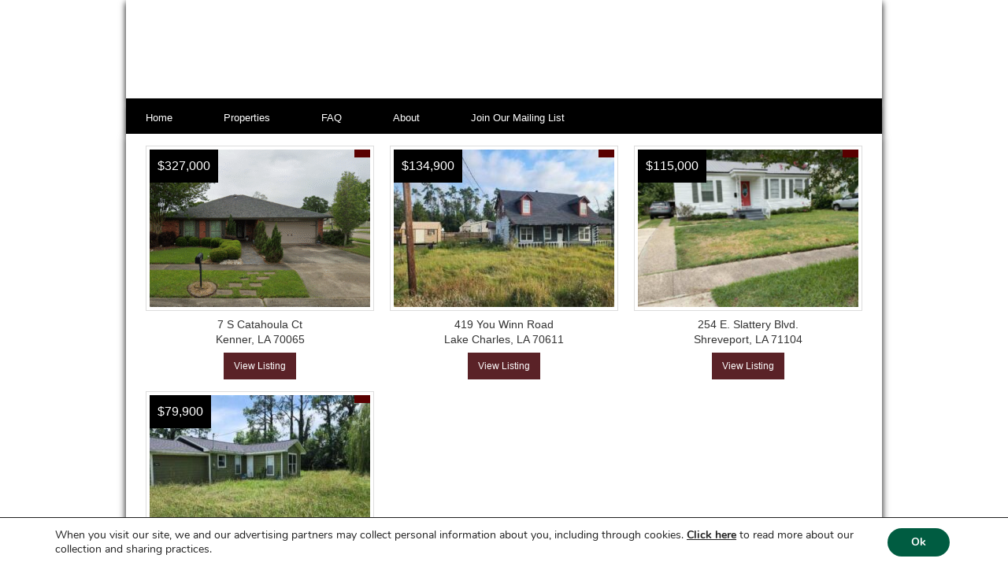

--- FILE ---
content_type: text/css
request_url: https://roselandco.com/wp-content/themes/agentpress/style.css?ver=2.0.2
body_size: 11394
content:
/*
	Theme Name: AgentPress Two
	Theme URI: http://www.studiopress.com/themes/agentpress/
	Description: AgentPress is a two or three column child theme created for the Genesis Framework.
	Author: StudioPress
	Author URI: http://www.studiopress.com/

	Version: 2.0.2
	
	Tags: black, blue, custom-background, custom-header, custom-menu, featured-images, fixed-width, gray, green, left-sidebar, one-column, orange, red, right-sidebar, sticky-post, tan, theme-options, threaded-comments, three-columns, translation-ready, two-columns, white
	
	Template: genesis
	Template Version: 1.8

	License: GNU General Public License v2.0+
	License URI: http://www.opensource.org/licenses/gpl-license.php
*/

/*
	Joe Bustamante - I tried to make all my changes to the stylesheet at the top of the file, and to
	leave the rest of the stylesheet as close to default as possible. I did change some things, almost exclusively in 
	the agentpress-red and proeprty-details part, but only to make sure that using this stylesheet would create a consistent
	thematic style. If you are changing CSS and it is not appearing, try using the Inspector (usually ctrl-shift-c). Often times,
	Agentpress will have default settings overriding you because they have everything inheriting from agentpress-red.
*/

/* Table of Contents
* Print Rules (Joe Bustamante)
* Photoviewer for listings (Joe Bustamante)
* Slider and Other Custom Rules (Joe Bustamante)
* Custom Table (Joe Bustamante)
* Mailing List formatting (Joe Bustamante)
* Import Fonts
* Defaults
* Hyperlinks
* Body
* Wrap
* Header
* Image Header - Partial Width
* Image Header - Full Width
* Navigation Constants
* Header Right Navigation
* Primary Navigation
* Primary Navigation Extras
* Secondary Navigation
* Inner
* Top Search
* Featured Top
* Welcome
* Properties
* Communities
* Featured Bottom
* Breadcrumb
* Taxonomy Description
* Content-Sidebar Wrap
* Content
* Property Listings
* Featured Listings
* dsIDXpress - Results
* Column Classes
* Headlines
* Unordered / Ordered Lists
* Post Info
* Post Meta
* Author Box
* Archive Page
* Post Icons
* Images
* Post Navigation
* Primary / Secondary Sidebars
* Dropdowns
* Featured Page / Post
* User Profile
* Buttons
* Search Form
* eNews & Updates Widget
* Calendar Widget
* Footer Widgets
* Footer
* Disclaimer
* Comments
* Gravity Forms
* AgentPress Gray
* AgentPress Green
* AgentPress Red
* AgentPress Tan

*/

/* Print settings */
@media print {

	@page {
		size: 215.9mm 279.4mm;
		margin: .22mm;
		margin-right: .22mm;
		margin-left: .22mm;
	}

	.noprint,
	#header,
	#nav,
	#footer,
	#footer-widgets,
	#bwg_container1_0,
	.clear {
		-moz-box-shadow: 0 !important;
		-webkit-box-shadow: 0 !important;
		box-shadow: 0 !important;
		display: none !important;
	}

	 #sidebar {
		display: inline !important;
	} 
	
	.onlyprint {
		display: block !important;
		margin-bottom: 4px;
	}

	h1,
	h2 {
		font-size: 16px !important;
		font-weight: bold !important;
		display: inline !important;
		margin: 0 !important;
		padding: 1px !important;
	}
	
	h3,
	h4 {
		font-size: 14px !important;
	}

	h5,
	h6 {
		font-size: 12px !important;
	}
	
	body,
	p,
	pre,
	.red,
	.bold,
	.monthly {
		font-size: 12px !important;
	}

	body,
	#inner,
	p,
	pre,
	h1,
	h2,
	h3,
	h4,
	h5,
	h6,
	.red,
	.bold,
	.monthly,
	.agentpress-red,
	a {
		-moz-box-shadow: 0 !important;
		-webkit-box-shadow: 0 !important;
		box-shadow: 0 !important;
	} 
	
	#sidebar {
		width: 28% !important;
		float: left !important;
		border: 1px solid black !important;
		height: 100% !important;
		margin: 10px 0 0 0 !important;
		font-size: 11px !important;
		line-height: 160% !important;
	}

	#content {
		float: left !important;
		width: 47% !important;
		height: 100% !important;
		font-size: 11px !important;
	}
	
	.property-details {
		float: left !important;
		padding: 3px !important;
		margin: 2px !important;
		width: 80% !important;
/*		border: 1px solid black !important;	*/
	}

	#content-sidebar-wrap {
		width: 100% !important;
		height: 100% !important;
	}

	#inner {
    		box-shadow: 0 !important;
   		margin: 0px auto;
   		overflow: visible; 
    		padding: 5px !important;
   	/*	width: 920px;   */
		line-height: 120% !important;
	}

	#mapEmbed {
		margin-top: 10px;
	}
	
	.entry-content {
		width: 100% !important;
		height: 100% !important;
	}
	
	.entry-content p {
		display: inline !important;
	}
	
	.entry-title {
		font-size: 14px !important;
	}

	.red,
	.bold {
		font-size: 11px !important;
	}

}

/* End print stylesheet */

/* This next section is for the photo viewer that appears
   on each individual listing --- Joe Bustamante 6/30/16 --- */

div.lightbox {
	position: fixed;
	top: 0;
	left: 0;
	width: 100%;
	height: 100%;
	background: rgba(0, 0, 0, .8);
	filter:alpha(opacity=50);
	-moz-opacity:0.5;
	-khtml-opacity: 0.5;
	/*opacity: 0.8; */
	z-index: 1000;
}

div.lightbox .lightbox-content {
	position: absolute;
	width: 90%;
	height: 98%;
	margin: 1% 5%;
}

/*
We don't use the lightbox div selector here because the picture remains a
child of the photodisplay div, even though it appears in the lightbox.
*/
div.lightbox img.currentPicLightbox {
	position: absolute;
	top: 0;
	bottom: 0;
	left: 0;
	right: 0;
	margin: auto;
	max-width: 86% !important;
	max-height: 86% !important;
	z-index: 1001;
	cursor: default;
}

div.lightbox .lightbox-arrow {
	position: absolute;
	top: 50%;
	bottom: 0;
	left: 0;
	right: 0;
	/* margin-bottom: 40%; */
	z-index: 1005;
	cursor: pointer;
}

div.lightbox .lightbox-arrow#laright {
	margin-left: 96.5%;
}

div.lightbox .lightbox-arrow#laleft {
/*	margin-left: 1%;  */
}

div.lightbox #lightboxExit {
	position: absolute;
	left: 95%;
	top: 5%;
	z-index: 1005;
	cursor: pointer;
}

div.lightbox .lightbox-index {
	position: absolute;
	top: 95%;
	bottom: 0;
	left: 0;
	right: 0;
	color: white;
	margin: auto;
	/* margin-top: 47%; */
	max-width: 25%;
	max-height: 10%;
	z-index: 1006;
	text-align: center;
}

.photoviewer {
	background-color: #f5f5f5;
	width: 600px;
	height: 460px;
	position: relative;
}

.photodisplay {
	width: 600px;
	height: 400px;
	max-width: 600px;
	max-height: 400px;
	display: table-cell;
	vertical-align: middle;
	text-align: center;
}

.photodisplay img.propPic:not(.invisible) {
	max-width: 100%;
	max-height: 100%;
	margin: auto;
	display: block;
	cursor: pointer;
}

.photocontrols {
	width: 240px;
	height: 35px;
	display: block;
	margin-top: 6px;
	margin-right: 25%;
	margin-left: 30%;
	margin-bottom: 6px;
	text-align: center;
	padding-right: 5px;
	padding-top: 9px;
	padding-bottom: 0px;
	position: absolute;
	bottom: 0;
}

.photocontrols button,
input.formsub,
input.formclear {
	padding: 3px 10px;
	border-radius: 2px;
	margin: 0 4px;
}

.photocontrols button:enabled,
input.formsub,
input.formclear {
	cursor: pointer !important;
	transition-duration: 0.2s !important;
	-webkit-transition-duration: 0.2s !important;
	background-color: #800000 !important;
	border: 1px solid #800000 !important;
	color: #ffffff !important;
	
}

.photocontrols button:disabled {
	border: 1px solid #a9a9a9;
}

.photocontrols button:hover:enabled,
input.formsub:hover,
input.formclear:hover {
	background-color: #ffffff !important;
	color: #800000 !important;
}

/* end photoviewer and lightbox stylesheet */

/* The following deals with property listing information formatting */

div.web-comments {
	background-color: #f5f5f5;
	padding: 16px 8px 8px 8px;
}
/*
.entry-content {
	border: 1px solid #e0e0e0;
} */

div.web-comments p {
	padding-bottom: 20px;
}

.property-details pre {
	font-family: arial, serif;
	font-size: 14px;
	overflow: auto;
}

.property-details pre b {
	margin-right: 2px;
}

.property-details #col1-1,
.property-details #col1-2,
.property-details #col2-1,
.property-details #col2-2,
.property-details #col3-1,
.property-details #col3-2 {
	margin: 14px 0px 0px 0px;
}

.property-details #col1-1,
.property-details #col2-1,
.property-details #col3-1 {
	float: left;
	width: 30%;
}

.property-details #col1-2,
.property-details #col2-2,
.property-details #col3-2 {
	float: right;
	width: 69%;
}

iframe#mapEmbed {
	width: 100%;
	height: 250px;
	background-color: #f5f5f5;
	padding: 10px 0;
	margin: 0;
}

iframe#videoEmbed {
	width: 100%;
	height: 360px;
	background-color: #f5f5f5;
	padding: 10px 0;
	margin: 0;
}

h4.maroon,
h5.maroon,
p.maroon,
span.maroon {
	color: #800000;
}

#contact {
	background-color: #f5f5f5;
	padding: 20px 15px 15px 15px;
	width: 95%;
}

#contact .noprintp {
	float: left;
	width: 40%;
	margin-right: 15px;
}

#contact .noprintform {
	float: left;
	width: 45%;
}

#contact .clearcon {
	clear: both;
}

#contact .contact {
	width: 100%;
}

#contact .formclear {
	float: right;
	width: 35%;
}

#contact h5 {
	color: #800000;
}

.onlyprint {
	display: none;
}
div .clear {
	display: none;
}

.paydisclaimer {
	font-size: 9px;
	line-height: 97%;
	padding: 2px;
}

.agentpress-red .slide-excerpt-border a:link,
.agentpress-red .slide-excerpt-border a:visited {
	color:black;
}

.agentpress-red .slide-excerpt-border a:hover,
.agentpress-red .slide-excerpt-border a:active {
	color: red;
}

#sidebar .red,
#sidebar .bold {
	font-size: 14px;
}

.entry-content hr {
	border: 0; 
	height: 1px;
	background-image: linear-gradient(to right, rgba(169, 169, 169, 0), rgba(169, 169, 169, 0.55), rgba(169, 169, 169, 0));
	margin: 0;
	background-color: #f5f5f5;
}

/* end listing formatting */

/* Custom Property Table stuff */

#searchproperties {
	margin: 7px 0;
	width: 60%;
	border: 1px solid #A9A9A9;
}

#searchbar {
	float: right;
	background-color: #f0f0f0;
	width: 60%;
	padding: 12px 20px;
	margin: 4px 0 8px 0;
}

#controls {
	float: left;
	background-color: #f0f0f0;
	width: 30%;
	padding: 20px 20px;
	margin: 4px 0 8px 0;
}

.propertytable {
	height: 600px;	
	overflow: auto;
	clear: both;
	margin: 3px 0 3px 0;
	border-bottom: 1px solid #A9A9A9;
	width: 100%;
} 

.propTable {
	border-collapse: collapse;    
	width: 100%;
	table-layout: fixed;
}

.propTable .propadd {
	width: 22%;
}

.propTable .proptype {
	width: 11%;
}

.propTable .propcity,
.propTable .propcounty,
.propTable .propprice,
.propTable .propstate {
	width: 10%;
}

.propTable .propstate,
.propTable .propbeds,
.propTable .propbaths,
.propTable .propsqft,
.propTable .propacres {
	width: 6%;
}

.propTable tr.grey {
	background-color:#f0f0f0;
}

.propTable tr:hover,
.tablesorter-headerUnSorted:hover {
	background-color:#ffebeb !important;
}

.propTable td {
	border-left: 1px solid #A9A9A9;
	border-right: 1px solid #A9A9A9;
    font-size: 12px;
	padding: 5px;
}

.propTable th {
	padding: 4px 20px 4px 6px;
	font-size: 14px;
	text-align: left;
	border: 1px solid #A9A9A9;
}

.propTable tbody {
	border-collapse: collapse;
	border: 1px solid #A9A9A9;
}

.propTable thead {
	cursor: pointer;
	color: #800000;
}

.tablesorter-headerAsc {
    background: url(js/tablesorter-master/css/images/black-asc.gif) no-repeat 95%;
    color: red;
    background-color: #ffebeb;
}

.tablesorter-headerDesc {
    background: url(js/tablesorter-master/css/images/black-desc.gif) no-repeat 95%;
    color:red;
    background-color: #ffebeb;
}

.tablesorter-headerUnSorted {
    background: url(js/tablesorter-master/css/images/black-unsorted.gif) no-repeat 95%;
    background-color: #f0f0f0;
}

.tablesorter-headerUnSorted:hover {
    color:red;
}

.flex-direction-nav li .prev {
	left: -40px !important;
}

.flex-direction-nav li .next {
	right: -40px !important;
}

/* The next section deals with the various pages and formatting
   for registering and logging in to the mailing list */

.mailing-list-signup {
	margin: auto;
	width: 50%;
	height: 50%;
	background-color: #f5f5f5;
} 


.mailing-list-signup form {
	margin: auto;
}

.mailing-list-field {
	/*margin-left: 20%;
	width: 50%;*/
}
	
input#email,
input#password,
input#confirmpwd {
	border: 1px solid #a9a9a9;
	font-size: 14px;
	margin: 0 5px;
	height: 20px;
	width: 200px;
	padding: 2px;
	background-color: #ffffff;
}
	
div.subscribe-errors,
div.registration-errors-wrap,
div.mailing-list-welcome,
div.mailing-list-delete-wrap,
div.mailing-list-success,
div.mailing-list-login-wrap,
div.mailing-list-registration {
	background-color: #f5f5f5;
	margin: 10px 5px;
	padding: 10px;
	border-left: 3px solid #a9a9a9;
}

div.subscribe-errors,
div.registration-errors-wrap {
	color: red;
	border-left: 3px solid red;
}

div.mailing-list-success {
	color: green;
	border-left: 3px solid green;
}

div.mailing-list-welcome {
	clear: both;
}


div.mailing-list-login {
	margin: auto;
	width: 100%;
}

div.mailing-list-login-wrap {
	padding: 10px;
}

div.mailing-list-login form h5,
div.mailing-list-registration h5,
div.mailing-list-delete-wrap h5 {
	text-align: center;
	margin-top: 10px;
}

div.mailing-list-login input#password {
	margin-left: 12px;
}

div.mailing-list-login  #email {
	margin-right: 10%;
}

div.mailing-list-registration #email,
div.mailing-list-delete-wrap #email {
	margin-left: 36px;
}

div.mailing-list-registration #password,
div.mailing-list-delete-wrap #password  {
	margin-left: 44px;
}


input.mailing-list-button {
		width: 100px;
}

/* This next part deals specifically with the mailing list user interface
	and with the formatting for the displayed counties */
div.counties-display {
	width: 45%;
	margin: 0 2%;
	border: 1px solid #a9a9a9;
	border-collapse: collapse;
}

div#subscribed-counties-wrapper {
	float: left;
}
	
div#available-counties-wrapper {
	float: right;
}

div.counties-display-child {
	overflow-y: auto;
	height: 300px;
	max-height: 300px;
}

div.county-subscribe {
	float: left;
	width: 100%;
	text-align: center;
	margin-bottom: 10px;
	padding-top: 10px;
	border-top: 1px solid #a9a9a9;
}

div#subscribe-div {
	float: right;
}

div#unsubscribe-div {
	float: left;
}

form#unsubscribe-form {
	width: 100%;
}

form#subscribe-form {
	width: 100%;
}

ul#state-list {
	list-style: none;
	padding: 0;
	margin: 0;
}

ul#county-list {
	list-style: none;
	padding: 0;
	margin: 0;
}

ul#state-list li.state-list-state {
	list-style: none !important;
	background-color: #f0f0f0;
	margin: 0;
}

ul#state-list p.state-list-state-p {
	display: block;
	border: 1px solid #a9a9a9;
	color: #800000;
	padding: 5px;
	cursor: pointer;
	font-size: 18px;
}

ul#state-list p.state-list-state-p:after {
	content: ">";
	padding-left: 80%;
} 

ul#state-list li.state-list-state:hover,
ul#state-list li.state-list-state.selected {
	color: red;
	background-color: #ffebeb;
}

ul#state-list li.county-list-county {
	list-style: none !important;
	background-color: #ffffff;
	padding: 5px 0 5px 10%;
	margin: 0;
	border: 1px solid #a9a9a9;
	color: red;
	cursor: pointer;
}

ul#state-list li.county-list-county:after {
	content: " + ";
	padding-left: 20%;
}

ul#state-list li.county-list-county:hover,
ul#state-list li.county-list-county.selected {
	background-color: #ffffe1;
}

p#not-subscribed-p {
	margin: auto;
	text-align: center;
	margin-top: 20%;
	font-size: 16px;
}

/* Invisible is a class that gets appended to things when they
   shouldn't be visible, like the lightbox most times or certain
   elements that shouldn't appear during printing. */

.invisible {
	display:none;
}

/* Import Fonts
------------------------------------------------------------ */
/*
@import url(http://fonts.googleapis.com/css?family=Droid+Serif);
@import url(http://fonts.googleapis.com/css?family=Oswald); -----don't like either of these fonts
*/ 


/* Defaults
------------------------------------------------------------ */

body,
h1,
h2,
h2 a,
h2 a:visited,
h3,
h4,
h5,
h6,
p,
input,
select,
textarea {
	color: #333;
	font-family: arial, serif;
	font-size: 14px;
	font-weight: normal;
	line-height: 22px;
	margin: 0;
	padding: 0;
	text-decoration: none;
}
/*
	font-family: 'Droid Serif', arial, serif;  --- went in above
*/

}

select,
textarea,
.sticky,
.taxonomy-description {
	background-color: #f5f5f5;
	border: 1px solid #ddd;
}

li,
ol,
ul {
	list-style-type: none;
	margin: 0;
	padding: 0;
}

ol li {
	list-style-type: decimal;
}


/* Hyperlinks
------------------------------------------------------------ */

a,
a:visited {
	color: #4b8308;
	text-decoration: none;
}

a:hover {
	text-decoration: underline;
}

a img {
	border: none;
}

.proplink {
	color:red;
}

/* Body
------------------------------------------------------------ */

body {
	background-color:#990000;
}


/* Wrap
------------------------------------------------------------ */

#wrap {
	margin: 0 auto;
	overflow: hidden;
}


/* Header
------------------------------------------------------------ */

#header {
	color: #fff;
	margin: 0 auto;
	min-height: 125px; /* min height default 125 px */
	text-shadow: 1px 1px #000;
	width: 960px;
	border: 0px solid black;
	border-bottom-width: 5px;
	-moz-box-shadow: 0 3px 8px #000; 
	-webkit-box-shadow: 0 3px 8px #000;
	box-shadow: 0 3px 8px #000;
}
/* 1 and 3 */

#title-area {
	float: left;
	overflow: hidden;
	padding: 25px 0 0 0;
	width: 700px;
}
	
#title {
	font-family: arial, serif;
	font-size: 48px;
	line-height: 48px;
	margin: 0 0 5px;
	text-transform: uppercase;
}
/* oswald
*/

.header-full-width #description,
.header-full-width #title {
	text-align: center;
}

#title a,
#title a:hover {
	color: #fff;
	text-align: center;
	text-decoration: none;
}

#description {
	color: #ccc;
}

#header .widget-area {
	float: right;
	padding: 25px 0 0;
	text-align: center;
	width: 250px;
}

#header .widget-area p,h4 {
	color: #FFFFFF;
	padding: 0 0 5px;
}


/* Image Header - Partial Width
------------------------------------------------------------ */

.header-image #title-area,
.header-image #title,
.header-image #title a {
	display: block;
	height: 130px; /* 130 default */
	overflow: hidden;
	padding: 0;
	float: left;
	text-indent: -9999px;
	width: 400px;
}

.header-image #description {
	display: block;
	overflow: hidden;
}


/* Image Header - Full Width
------------------------------------------------------------ */

.header-full-width #title-area,
.header-full-width #title,
.header-full-width #title a {
	width: 920px;
}


/* Navigation Constants
------------------------------------------------------------ */

li:hover ul ul,
li.sfHover ul ul {
	left: -9999px;
}

li:hover,
li.sfHover { 
	position: static;
}


/* Header Right Navigation
------------------------------------------------------------ */

#header ul.menu {
	float: right;
	padding: 30px 0 0 0;
}

#header ul.menu ul {
	float: right;
	margin: 0;
	padding: 0;
	width: 100%;
}

#header ul.menu li {
	float: left;
	list-style-type: none;
	text-transform: uppercase;
}

#header ul.menu li a {
	color: #333;
	display: block;
	font-family: arial, serif;
	font-size: 12px;
	padding: 7px 10px 5px;
	position: relative;
	text-decoration: none;
}
/*
	font-family: 'Droid Serif', arial, serif; --- went in above
*/
#header ul.menu li a:hover,
#header ul.menu li a:active,
#header ul.menu .current_page_item a,
#header ul.menu .current-cat a,
#header ul.menu .current-menu-item a {
	color: #4b8308;
}

#header ul.menu li a .sf-sub-indicator {
	display: block;
	overflow: hidden;
	position: absolute;
	text-indent: -9999px;
}

#header ul.menu li li a,
#header ul.menu li li a:link,
#header ul.menu li li a:visited {
	background-color: #fff;
	border: 1px solid #eee;
	border-top-width: 0;
	color: #333;
	font-size: 11px;
	padding: 6px 10px 4px;
	position: relative;
	text-transform: none;
	width: 138px;
}

#header ul.menu li li a:hover,
#header ul.menu li li a:active {
	color: #4b8308;
}

#header ul.menu li ul {
	height: auto;
	left: -9999px;
	position: absolute;
	width: 160px;
	z-index: 9999;
}

#header ul.menu li ul a { 
	width: 140px;
}

#header ul.menu li ul ul {
	margin: -33px 0 0 159px;
}

#header ul.menu li:hover>ul,
#header ul.menu li.sfHover ul {
	left: auto;
}


/* Primary Navigation
------------------------------------------------------------ */

#nav {
	-moz-box-shadow: 0 3px 8px #000; 
	-webkit-box-shadow: 0 3px 8px #000;
	box-shadow: 0 3px 8px #000;
	background-color: #273549; 
	clear: both;
	color: #fff;
	font-size: 13px;
	margin: 0 auto;
	overflow: hidden;
	width: 960px;
	font-family: arial, serif;
}

#nav ul {
	float: left;
	padding: 0 0 0 10px;
	width: 950px;
}

#nav ul ul {
	padding: 0;
}

#nav li {
	float: left;
	list-style-type: none;
}

#nav li a {
	color: #fff;
	display: block;
	padding: 9px 15px;
        margin: 0 35px 0 0;
	position: relative;
	text-decoration: none;
}

#nav li a:hover,
#nav li a:active,
#nav .current_page_item a,
#nav .current-cat a,
#nav .current-menu-item a {
	background-color: #fff;
	color: #273549;
}

#nav li a .sf-sub-indicator {
	display: block;
	overflow: hidden;
	position: absolute;
	text-indent: -9999px;
}

#nav li li a,
#nav li li a:link,
#nav li li a:visited {
	background-color: #fff;
	border: 1px solid #ccc;
	border-top-width: 0;
	color: #273549;
	font-size: 12px;
	padding: 6px 10px 4px;
	position: relative;
	text-transform: none;
	width: 138px;
}

#nav li li a:hover,
#nav li li a:active {
	background-color: #273549;
	color: #fff;
}

#nav li ul {
	height: auto;
	left: -9999px;
	margin: 0 0 0 -1px;
	position: absolute;
	width: 160px;
	z-index: 9999;
}

#nav li ul a { 
	width: 140px;
}

#nav li ul ul {
	margin: -33px 0 0 159px;
}

#nav li:hover>ul,
#nav li.sfHover ul {
	left: auto;
}


/* Primary Navigation Extras
------------------------------------------------------------ */

#nav li.right {
	float: right;
	margin: 0 10px 0 0;
	padding: 10px 10px 8px;
}

#nav li.right a {
	background: none;
	border: none;
	color: #fff;
	display: inline;
	text-decoration: none;
}

#nav li.right a:hover {
	color: #4b8308;
	text-decoration: none;
}

#nav li.search {
	padding: 0 10px;
}

#nav li.rss a {
	background: url(images/rss.png) no-repeat center left;
	margin: 0 0 0 10px;
	padding: 0 0 0 16px;
}

#nav li.twitter a {
	background: url(images/twitter-nav.png) no-repeat center left;
	padding: 0 0 0 20px;
}


/* Secondary Navigation
------------------------------------------------------------ */

#subnav {
	-moz-box-shadow: 0 1px 1px #000; 
	-webkit-box-shadow: 0 1px 1px #000;
	background: url(images/gradient.png);
	border-top: 1px solid #d5d5d5;
	box-shadow: 0 1px 1px #000;
	height: 42px;
	margin: 0 0 5px;
	overflow: hidden;
}

#subnav .wrap {
	font-family: arial, serif;
	margin: 0 auto;
	width: 960px;
	text-transform: uppercase;
}
/*
	font-family: 'Droid Serif', arial, serif; --- went in above
*/

#subnav ul {
	float: left;
	width: 100%;
}

#subnav li {
	float: left;
	list-style-type: none;
}

#subnav li a {
	background: none;
	color: #273549;
	display: block;
	font-size: 13px;
	padding: 11px 15px 9px;
	position: relative;
	text-decoration: none;
}

#subnav li a:hover,
#subnav li a:active,
#subnav .current_page_item a,
#subnav .current-cat a,
#subnav .current-menu-item a {
	color: #4b8308;
}

#subnav li a .sf-sub-indicator {
	display: block;
	overflow: hidden;
	position: absolute;
	text-indent: -9999px;
}

#subnav li li a,
#subnav li li a:link,
#subnav li li a:visited {
	background-color: #ddd;
	border: 1px solid #fff;
	border-top-width: 0;
	color: #273549;
	font-size: 12px;
	padding: 6px 10px 4px;
	position: relative;
	text-transform: none;
	width: 148px;
}

#subnav li li a:hover,
#subnav li li a:active {
	background-color: #273549;
	color: #fff;
}

#subnav li ul {
	height: auto;
	left: -9999px;
	position: absolute;
	width: 170px;
	z-index: 9999;
}

#subnav li ul a { 
	width: 150px;
}

#subnav li ul ul {
	margin: -33px 0 0 169px;
}

#subnav li:hover>ul,
#subnav li.sfHover ul {
	left: auto;
}


/* Inner
------------------------------------------------------------ */

#inner {
	-moz-box-shadow: 0 3px 9px #000; 
	-webkit-box-shadow: 0 3px 9px #000;
	background-color: #fff;
	box-shadow: 0 3px 9px #000;
	margin: 0 auto;
	overflow: hidden;
	padding: 20px;
	width: 920px;
}
/* 1 and 3 for box shadow defaults */

.page-template-home-demo-php.full-width-content #inner,
.archive.full-width-content #inner,
.home.full-width-content #inner {
	padding: 0;
	width: 960px;
}

.agentpress-landing #inner {
	margin: 20px auto;
	width: 700px;
}


/* Top Search
------------------------------------------------------------ */

.top-search {
	-moz-box-shadow: 0 2px 6px #000; 
	-webkit-box-shadow: 0 2px 6px #000;
	background-color: #ddd;
	box-shadow: 0 2px 6px #000;
	clear: both;
	margin: 0 auto;
	overflow: hidden;
	padding: 20px 20px 10px;
	width: 920px;
}
/* 1 and 3 for box shadows */


/* Featured Top
------------------------------------------------------------ */

.featured-top {
	-moz-box-shadow: 0 2px 6px #666; 
	-webkit-box-shadow: 0 2px 6px #666;
	background-color: #ddd;
	box-shadow: 0 2px 6px #666;
	clear: both;
	margin: 0 auto 20px;
	overflow: hidden;
	padding: 20px;
	width: 920px;
}
/* 1 and 3 for box shadows */

.slider {
	float: left;
	width: 610px;
}

#genesis-slider {
	border: 10px solid #fff !important;
	padding: 0 !important;
}

.property-quick-search {
	border: 10px solid #fff;
	float: right;
	min-height: 260px;
	overflow: hidden;
	padding: 15px 20px 10px 20px;
	width: 240px;
}


/* Welcome
------------------------------------------------------------ */

.welcome {
	background-color: #ddd;
	clear: both;
	margin: 0 auto 25px;
	padding: 5px;
	text-align: center;
	width: 920px;
}

.welcome .wrap {
	border: 3px solid #fff;
	overflow: hidden;
	padding: 20px;
}

.welcome,
.welcome p {
	font-family: arial, serif;
	font-size: 18px;
/*	font-style: italic; */
	font-weight: normal;
	line-height: 26px;
}
/*
	font-family: 'Droid Serif', arial, serif; --- went in above
*/

/* Properties
------------------------------------------------------------ */

.properties {
	border-bottom: 3px double #ddd;
	clear: both;
	margin: 0 auto 25px;
	overflow: hidden;
	padding: 0 0 10px;
	width: 930px;
}

.properties p {
	padding: 0 0 15px;
}


/* Communities
------------------------------------------------------------ */

.communities {
	border-bottom: 3px double #ddd;
	clear: both;
	margin: 0 auto 25px;
	overflow: hidden;
	padding: 0 0 15px;
	width: 930px;
}

.communities p {
	font-size: 13px;
	line-height: 20px;
	padding: 0;
}


/* Featured Bottom
------------------------------------------------------------ */

.featured-bottom {
	margin: 0 auto;
	overflow: hidden;
	padding: 0 0 15px;
	width: 930px;
}

.featured-bottom p {
	font-size: 13px;
	line-height: 20px;
}

.featured-bottom-left {
	float: left;
	width: 600px;
}

.featured-bottom-right {
	float: right;
	width: 300px;
}

.featured-bottom-right .widget {
	background-color: #f5f5f5;
	margin: 0 0 15px;
	padding: 15px 20px 20px;
}

.testimonials {
	background: url(images/testimonials.png) no-repeat top left;
	font-size: 12px;
	font-style: italic;
	line-height: 18px;
	margin: 0 0 15px;
	padding: 10px 0 5px 35px;
}


/* Breadcrumb
------------------------------------------------------------ */

.breadcrumb {
	background: #f5f5f5;
	color: #333;
	font-family: 'Droid Serif', arial, serif;
	font-size: 12px;
	margin: 0 auto 30px;
	padding: 5px 10px;
}

.breadcrumb a,
.breadcrumb a:visited {
	text-decoration: none;
}

.breadcrumb a:hover {
	text-decoration: underline;
}


/* Taxonomy Description
------------------------------------------------------------ */

.taxonomy-description {
	border: none;
	margin: 0 0 30px;
	padding: 10px;
}


/* Content-Sidebar Wrap
------------------------------------------------------------ */

#content-sidebar-wrap {
	float: left;
	width: 750px;
}

.content-sidebar #content-sidebar-wrap,
.full-width-content #content-sidebar-wrap,
.sidebar-content #content-sidebar-wrap {
	width: 920px;
}

.sidebar-content-sidebar #content-sidebar-wrap,
.sidebar-sidebar-content #content-sidebar-wrap {
	float: right;
}

.archive.full-width-content #content-sidebar-wrap,
.home.full-width-content #content-sidebar-wrap,
.page-template-home-demo-php.full-width-content #content-sidebar-wrap {
	width: 960px;
}

.agentpress-landing #content-sidebar-wrap {
	width: 700px;
}


/* Content
------------------------------------------------------------ */

#content {
	float: left;
	padding: 10px;
	width: 430px;
}

.content-sidebar #content,
.sidebar-content #content {
	width: 600px;
}

.sidebar-content #content,
.sidebar-sidebar-content #content {
	float: right;
}

.full-width-content #content {
	padding: 0;
	width: 920px;
}

.agentpress-landing #content {
	width: 700px;
}

.archive.full-width-content #content {
	padding: 15px;
	width: 930px;
}

.home.full-width-content #content,
.page-template-home-demo-php.full-width-content #content {
	width: 960px;
}

blockquote {
	background: url(images/blockquote.png) no-repeat top left;
	margin: 0 0 20px;
	padding: 25px 30px 5px 70px;
}

blockquote p {
	color: #777;
	font-family: Georgia, Times, 'Times New Roman', serif;
	font-size: 14px;
	font-style: italic;
}

.post {
	border-bottom: 3px double #ddd;
	margin: 0 0 25px;
	overflow: hidden;
	padding: 0 0 25px;
}

.single .post {
	background: none;
	border: none;
	margin: 0 0 10px;
	padding: 0;
}

.entry-content a,
.entry-content a:visited {
	text-decoration: underline;
}

.entry-content a:hover {
	text-decoration: none;
}

.entry-content .archive-page a,
.entry-content .archive-page a:visited {
	text-decoration: none;
}

.entry-content .archive-page a:hover {
	text-decoration: underline;
}

.entry-content p,
.page .entry-content p {
	padding: 0 0 20px;
}

p.subscribe-to-comments {
   padding: 20px 0 10px;
}

.gray-box {
	background-color: #f5f5f5;
	overflow: hidden;
	margin: 0 0 20px;
	padding: 15px 20px;
}

.clear {
	clear: both;
}

.clear-line {
	border-bottom: 1px solid #ddd;
	clear: both;
	margin: 0 0 15px;
}


/* Property Listings
------------------------------------------------------------ */
/* Joe Bustamante - most of these settings are not used. See the top of the stylesheet.
   Instead, ids for individual columns are used. */
.property-details {
	background-color: #f5f5f5;
	overflow: hidden;
	/*margin: 0 0 30px;*/
	padding: 8px 0px 16px 8px;
/*	padding: 11px 13px 0;  ///default setting     */

}

.property-details-col1,
.property-details-col2 {
	float: left;
	margin: 0;
	padding: 0 0 11px;
	width: 50%;
}

.property-details-col2.one-half {
	padding-left: 11px;
	padding-bottom: 11px;
	margin: 0;
}

.property-details-col1.one-half {
	margin: 0;
}

iframe {
	margin: 0 0 30px;
}


/* Featured Listings
------------------------------------------------------------ */

.listing-wrap {
	float: left;
	font-size: 12px;
	margin: 0 10px 15px;
	position: relative;
	width: 290px;
}

.listing-price {
	background: #273549;
	clear: both;
	color: #fff;
	font-size: 16px;
	left: 5px;
	padding: 10px;
	position: absolute;
	top: 5px;
}

.listing-text {
	background: #4b8308;
	clear: both;
	color: #fff;
	font-size: 12px;
	padding: 5px 10px;
	position: absolute;
	right: 5px;
	top: 5px;
}

.listing-address,
.listing-city-state-zip {
	display: block;
	font-size: 14px;
	line-height: 14px;
	margin: 0 0 5px;
	padding: 0;
	text-align: center;
}

.listing-city-state-zip {
	margin: 0 0 10px;
}

.listing-wrap .more-link {
	background-color: #4d637f;
	font-size: 12px;
	color: #fff;
	display: block;
	margin: 0 auto;
	padding: 5px 0;
	text-align: center;
	width: 90px;
}

.listing-wrap .more-link:hover {
	background-color: #273549;
	text-decoration: none;
}


/* dsIDXpress - Results
------------------------------------------------------------ */

.dsidx-sorting-control select {
	width: auto;
}

#dsidx-map-control {
	margin: 10px 0;
}

#dsidx-listings {
	overflow: auto;
}

#dsidx-listings li {
	display: none;
}

#dsidx-listings li.dsidx-listing {
	display: list-item;
	float: left !important;
	height: 335px !important;
	text-align: center !important;
	width: 50% !important;
}

#dsidx-listings .dsidx-media .dsidx-photo {
	border-style: none !important;
	position: relative !important;
}

#dsidx-listings .dsidx-media .dsidx-photo img {
	border: 1px solid #ddd !important;
	margin: 0 0 10px !important;
	padding: 4px !important;
}

#dsidx-listings .dsidx-primary-data,
#dsidx-listings .dsidx-secondary-data {
	padding-left: 0 !important;
}

#dsidx-listings .dsidx-primary-data {
	background-color: transparent !important;
	font-weight: normal !important;
}

#dsidx-listings .dsidx-price {
	background: #333;
	clear: both;
	color: #FFF !important;
	font-size: 16px;
	left: 50%;
	margin-left: -125px;
	padding: 10px;
	position: absolute;
	top: 5px;
}

.dsidx-paging-control {
	border-top: 1px solid #999;
	clear: both;
	margin-top: 30px !important;
	padding: 10px 0 !important;
}


/* Column Classes
------------------------------------------------------------ */

.five-sixths,
.four-fifths,
.four-sixths,
.one-fifth,
.one-fourth,
.one-half,
.one-sixth,
.one-third,
.three-fifths,
.three-fourths,
.three-sixths,
.two-fifths,
.two-fourths,
.two-sixths,
.two-thirds {
	float: left;
	margin: 0 0 20px;
	padding-left: 3%;
}

.one-half,
.three-sixths,
.two-fourths {
	width: 48%;
}

.one-third,
.two-sixths {
	width: 31%;
}

.four-sixths,
.two-thirds {
	width: 65%;
}

.one-fourth {
	width: 22.5%;
}

.three-fourths {
	width: 73.5%;
}

.one-fifth {
	width: 17.4%;
}

.two-fifths {
	width: 37.8%;
}

.three-fifths {
	width: 58.2%;
}

.four-fifths {
	width: 78.6%;
}

.one-sixth {
	width: 14%;
}

.five-sixths {
	width: 82%;
}

.first {
	clear: both;
	padding-left: 0;
}


/* Headlines
------------------------------------------------------------ */

h1,
h2,
h3,
h4,
h5,
h6 {
	color: #333;
	font-family: arial, serif;
	margin: 0 0 15px;
}
/* oswald
*/

h1,
h2,
h2 a,
h2 a:visited {
	color: #333;
	font-family: arial, serif;
	font-size: 30px;
	line-height: 36px;
}
/* oswald
*/

.taxonomy-description h1 {
	margin: 0 0 5px;
}

.communities h2,
.communities h2 a,
.communities h2 a:visited,
.featured-bottom h2,
.featured-bottom h2 a,
.featured-bottom h2 a:visited,
.featured-top h2,
.featured-top h2 a,
.featured-top h2 a:visited,
.properties h2,
.properties h2 a,
.properties h2 a:visited {
	font-family: arial, serif;
	font-size: 14px;
	line-height: 22px;
	margin: 0;
	text-align: center;
	text-transform: uppercase;
}
/*
	font-family: 'Droid Serif', arial, serif; --- went in above
*/

.communities h2,
.communities h2 a,
.communities h2 a:visited{
	font-size: 12px;
	line-height: 20px;
}

.featured-bottom h2,
.featured-bottom h2 a,
.featured-bottom h2 a:visited,
.featured-top h2,
.featured-top h2 a,
.featured-top h2 a:visited {
	font-family: arial, serif;
	font-size: 16px;
	line-height: 28px;
	text-align: left;
	text-transform: none;
}
/* oswald
*/

h2 a:hover {
	color: #4b8308;
	text-decoration: none;
}

h3 {
	font-size: 24px;
}

h4,
h4 a,
h4 a:hover,
h4 a:visited {
	color: #000000;
	font-size: 18px;
	text-decoration: none;
	text-transform: uppercase;
}

#header h4 {
        color: #fff;
        font-weight: bold;
}

.welcome h4 {
        color:#800000;
}


.agentpress-landing h4 {
	text-transform: none;
}

.widget-area h4 {
	font-size: 14px;
	margin: 0 0 5px;
}

.property-quick-search h4,
.top-search h4 {
	background: url(images/headline-search.png) no-repeat left; 
	padding: 0 0 0 30px;
}

#footer-widgets .widget-area h4 {
	color: #ccc;
	margin: 0 0 10px;
}

h5 {
	font-size: 18px;
}

h6 {
	font-size: 16px;
}


/* Unordered / Ordered Lists
------------------------------------------------------------ */

.entry-content ol,
.entry-content ul {
	margin: 0;
	padding: 0 0 20px;
}

.entry-content ol {
	margin: 0;
}

.archive-page ul li,
.entry-content ul li {
	list-style-type: square;
	margin: 0 0 0 30px;
	padding: 0;
}

.entry-content ol li {
	margin: 0 0 0 35px;
}

.archive-page ul ul,
.entry-content ul ul,
.entry-content ol ol {
	padding: 0;
}


/* Post Info
------------------------------------------------------------ */

.post-info {
	font-size: 11px;
	margin: 5px 0 15px;
	text-transform: uppercase;
}

.featured-bottom .post-info,
.featured-top .post-info {
	margin: 0;
}

.featured-bottom p.post-info,
.featured-top p.post-info {
	font-size: 11px;
	margin: 0 0 5px;
}


/* Post Meta
------------------------------------------------------------ */

.post-meta {
	background-color: #f5f5f5;
	clear: both;
	font-size: 11px;
	padding: 7px 10px 5px;
	text-transform: uppercase;
}


/* Author Box
------------------------------------------------------------ */

.author-box {
	background-color: #f5f5f5;
	margin: 0 0 40px;
	padding: 10px;
	overflow: hidden;
}

.author-box p {
	font-size: 13px;
}


/* Archive Page
------------------------------------------------------------ */

.archive-page {
	float: left;
	padding: 20px 0 0;
	width: 48%;
}


/* Post Icons
------------------------------------------------------------ */

.categories {
	background: url(images/icon-categories.png) no-repeat top left;
	padding: 2px 0 2px 22px;
}
	
.post-comments {
	background: url(images/icon-comments.png) no-repeat top left;
	margin: 0 0 0 10px;
	padding: 2px 0 2px 22px;
}

.tags {
	background: url(images/icon-tags.png) no-repeat top left;
	margin: 0 0 0 10px;
	padding: 2px 0 2px 20px;
}
	
.time {
	background: url(images/icon-time.png) no-repeat top left;
	padding: 2px 0 2px 21px;
}


/* Images
------------------------------------------------------------ */

.content-sidebar img,
.sidebar-content img {
	max-width: 600px;
}

.content-sidebar-sidebar img,
.sidebar-sidebar-content img,
.sidebar-content-sidebar img {
	max-width: 430px;
}

.communities a img,
.featured-bottom a img,
.listing-wrap a img {
	border: 1px solid #ddd;
	margin: 0 0 5px;
	padding: 4px;
}

.listing-wrap a img {
	margin: 0 0 10px;
}

.communities a:hover img,
.featured-bottom a:hover img,
.listing-wrap a:hover img {
	border: 1px solid #999;
}

.featuredpage img,
.featuredpost img {
	margin: 0 10px 0 0;
}

.agent,
.avatar,
.post-image {	
	background-color: #fff;
	border: 1px solid #ddd;
	padding: 4px;
}

#sidebar .avatar {
	height: 70px;
	width: 70px;
}

.author-box .avatar {
	background-color: #fff;
	float: left;
	height: 80px;
	margin: 0 10px 0 0;
	width: 80px;
}

.post-image {
	margin: 0 10px 10px 0;
}

.comment-list li .avatar { 
	background-color: #fff;
	float: left;
	height: 30px;
	margin: 0 5px 0 0;
	padding: 4px;
	width: 30px;
}

img.centered,
.aligncenter {
	display: block;
	margin: 0 auto 10px;
}

img.alignnone {
	display: inline;
	margin: 0 0 10px;
}

img.alignleft {
	display: inline;
	margin: 0 15px 10px 0;
}

img.alignright {
	display: inline;
	margin: 0 0 10px 15px;
}

.alignleft {
	float: left;
	margin: 0 10px 0 0;
}

.alignright {
	float: right;
	margin: 0 0 0 10px;
}

.wp-caption {
	text-align: center;
}

p.wp-caption-text {
	font-size: 11px;
	line-height: 12px;
}

.wp-smiley,
.wp-wink {
	border: none;
	float: none;
}

.social-profiles a img {
	margin: 0 5px;
}

.gallery-caption {
}


/* Post Navigation
------------------------------------------------------------ */

.navigation {
	overflow: hidden;
	padding: 5px 0;
	width: 100%;
}

.navigation li {
	display: inline;
}

.navigation li a,
.navigation li.disabled,
.navigation li a:hover,
.navigation li.active a {
	border: 1px solid #ddd;
	padding: 5px 8px;
}

.navigation li a:hover,
.navigation li.active a {
	background-color: #f5f5f5;
}


/* Primary / Secondary Sidebars
------------------------------------------------------------ */

.sidebar {
	background: #f5f5f5;
	display: inline;
	float: right;
	font-size: 13px;
	line-height: 20px;
	padding: 15px 15px 5px;
	width: 250px;
}

#sidebar-alt {
	background: #f5f5f5;
	float: left;
	padding: 15px 15px 5px;
	width: 120px;
}

.sidebar p {
	font-size: 13px;
	line-height: 20px;
}

.sidebar-bottom-left {
	display: inline;
	float: left;
	width: 110px;
}
	
.sidebar-bottom-right {
	display: inline;
	float: right;
	width: 125px;
}

.sidebar-content #sidebar,
.sidebar-sidebar-content #sidebar {
	float: left;
}

.content-sidebar-sidebar #sidebar-alt {
	float: right;
}

.sidebar .widget {
	border-bottom: 3px double #ddd;
	margin: 0 0 15px;
	padding: 0 0 20px;
}

.widget-area ol,
.widget-area ul {
	margin: 0 0 0 20px;
}

.widget-area ul li {
	list-style-type: square;
 	word-wrap: break-word;
}

.widget-area ol li {
	list-style-type: decimal;
}

.widget-area input {
	background-color: #fff;
}


/* Dropdowns
------------------------------------------------------------ */

#cat,
select,
.widget_archive select {
	background-color: #fff;
	color: #333;
	display: inline;
	font-family: 'Droid Serif', arial, serif;
	font-size: 12px;
	height: 26px;
	margin: 0 0 10px;
	padding: 3px;
	width: 100%;
}

.entry-content select {
	width: 200px;
}

.top-search select {
	float: left;
	margin: 0 10px 10px 0;
	width: 140px;
}


/* Featured Page / Post
------------------------------------------------------------ */

.featuredpage,
.featuredpost {
	overflow: hidden;
}

.featuredpage .page,
.featuredpost .post {
	border: none;
	margin: 0 ;
	overflow: hidden;
	padding: 0;
}

.communities .featuredpage,
.communities .featuredpost {
	float: left;
	margin: 0 10px;
	width: 135px;
}

.properties .featuredpage,
.properties .featuredpost {
	clear: both;
}

.featured-bottom .featuredpage .page,
.featured-bottom .featuredpost .post,
.featured-top .featuredpage .page,
.featured-top .featuredpost .post {
	border-bottom: 1px solid #ddd;
	margin: 0 0 15px;
	padding: 0 0 10px;
}


/* User Profile
------------------------------------------------------------ */

.user-profile {
	overflow: hidden;
}


/* Buttons
------------------------------------------------------------ */

div.gform_footer input.button,
input[type="button"],
input[type="submit"] {
	background-color: #4d637f;
	border: 1px solid #4d637f;
	color: #fff !important;
	cursor: pointer;
	font-family: arial, serif;
	font-size: 12px;
	font-weight: normal;
	padding: 3px 7px !important;
	text-decoration: none;
}
/*
	font-family: 'Droid Serif', arial, serif; -- went in above
*/

#nav .searchsubmit {
	padding: 2px 7px;
}

div.gform_footer input.button:hover,
input:hover[type="button"],
input:hover[type="submit"] {
	background-color: #273549;
	border: 1px solid #273549;
	color: #fff;
	text-decoration: none;
}


/* Search Form
------------------------------------------------------------ */

#header .searchform {
	float: right;
	padding: 40px 0 0;
}

#nav .searchform {
	float: right;
	margin: 1px 0 0;
}

.s {
	background-color: #fff;
	border: 1px solid #ddd;
	color: #4b8308;
	font-family: arial, serif;
	font-size: 12px;
	margin: 5px 1px 0 0;
	padding: 4px 0 5px 7px;
	width: 175px;
}
/*
	font-family: 'Droid Serif', arial, serif; --- went in above
*/

#nav .s {
	padding: 2px 0 2px 5px;
}


/* eNews and Update Widget
------------------------------------------------------------ */

.enews #subbox {
	background-color: #fff;
	border: 1px solid #ddd;
	color: #4b8308;
	font-family: 'Droid Serif', arial, serif;
	font-size: 12px;
	margin: 10px 5px 0 0;
	padding: 4px 0 5px 7px;
	width: 190px;
}


/* Calendar Widget
------------------------------------------------------------ */

#wp-calendar {
	width: 100%;
}

#wp-calendar caption {
	font-size: 12px;
	font-style: italic;
	padding: 2px 5px 0 0;
	text-align: right;
}

#wp-calendar thead {
	background-color: #f5f5f5;
	font-weight: bold;
	margin: 10px 0 0;
}

#wp-calendar td {
	background-color: #f5f5f5;
	padding: 2px;
	text-align: center;
}


/* Footer Widgets #273549
------------------------------------------------------------ */
 
#footer-widgets {
	-moz-box-shadow: 0 1px 3px #000; 
	-webkit-box-shadow: 0 1px 3px #000;
	background-color: #273549;
	box-shadow: 0 1px 3px #000;
	margin: 0 auto;
	overflow: hidden;
	width: 960px;
}

#footer-widgets .wrap {
	color: #fff;
	font-size: 12px;
	line-height: 20px;
	padding: 20px 20px 0;
}
 
#footer-widgets .widget {
	background: none;
	border: none;
	padding: 0 0 10px;
}

#footer-widgets p {
	color: #fff;
	font-size: 12px;
	line-height: 20px;
	padding: 0 0 5px;
}

#footer-widgets a,
#footer-widgets a:visited {
	color: #fff;
	text-decoration: none;
}

#footer-widgets a:hover {
	color: #fff;
	text-decoration: underline;
}
 
#footer-widgets ul {
	list-style-type: none;
	margin: 0;
}
 
#footer-widgets ul li {
	list-style-type: none;
	margin: 0 0 10px;
}

#footer-widgets #wp-calendar thead,
#footer-widgets #wp-calendar td {
	background: none;
}

.footer-widgets-1 {
	float: left;
	padding: 0 20px 0 0;
	width: 650px;
}

.footer-widgets-2 {
	float: left;
	padding: 0 20px 0 0;
	width: 215px;
}
 
.footer-widgets-3 {
	float: left;
	width: 215px;
}
 
.footer-widgets-4 {
	float: right;
	width: 215px;
}


/* Footer
------------------------------------------------------------ */

#footer {
	font-family: arial, serif;
	margin: 0 auto;
	overflow: hidden;
	padding: 20px 0;
	width: 960px;
	text-transform: uppercase;
}
/*
	font-family: 'Droid Serif', arial, serif; --- went in above
*/

#footer p {
	color: #ccc;
	font-size: 12px;
}

#footer a,
#footer a:visited {
	color: #ccc;
	text-decoration: none;
}

#footer a:hover {
	color: #fff;
	text-decoration: none;
}

#footer .gototop {
	float: left;
	width: 200px;
}

#footer .creds {
	float: right;
	text-align: right;
	width: 755px;
}


/* Disclaimer
------------------------------------------------------------ */

.disclaimer {
	-moz-box-shadow: 0 1px 1px #000; 
	-webkit-box-shadow: 0 1px 1px #000;
	background: url(images/gradient.png);
	border-top: 1px solid #d5d5d5;
	box-shadow: 0 1px 1px #000;
	clear: both;
	font-size: 12px;
	height: 42px;
	overflow: hidden;
	text-align: center;
}

.disclaimer .wrap {
	margin: 0 auto;
	overflow: hidden;
	padding: 10px 0;
	width: 960px;
}

.disclaimer p {
	font-size: 12px;
	text-align: center;
}


/* Comments
------------------------------------------------------------ */

#comments,
#respond {
	margin: 0 0 30px;
	overflow: hidden;
}

#comments {
	font-size: 13px;
	line-height: 20px;
}

#author,
#comment,
#email,
#url {
	background-color: #f5f5f5;
	border: 1px solid #ddd;
	font-size: 12px;
	margin: 10px 5px 0 0;
	padding: 5px;
	width: 250px;
}

#comment {
	height: 150px;
	margin: 10px 0;
	width: 98%;
}

.ping-list {
	margin: 0 0 40px;
}

.comment-list ol,
.ping-list ol {
	margin: 0;
	padding: 10px;
}

.comment-list li,
.ping-list li {
	font-weight: bold;
	list-style: none;
	margin: 10px 0 0;
	padding: 10px;
}

.comment-list li ul li {
	list-style-type: none;
}

.comment-list p,
.ping-list p {
	font-size: 13px;
	font-weight: normal;
	line-height: 20px;
	margin: 10px 5px 10px 0;
	padding: 0;
	text-transform: none;
}

.comment-list ul.children {
	margin-top: 20px;
}

.comment-list ul.children li.comment  {
	background: #fff;
}

.comment-list cite,
.ping-list cite {
	font-style: normal;
	font-weight: bold;
}

.commentmetadata {
	font-weight:normal;
}

.comment-author { 
	background: #ddd;
	font-size: 12px;
	font-weight: bold;
	padding: 8px 10px 0;
}

.comment-meta { 
	background: #ddd;
	font-size: 12px;
	padding: 0 10px 8px;
}

.nocomments {
	text-align: center;
}

#comments .navigation {
	display: block;
	padding: 0;
}

.bypostauthor {
}

.thread-alt,
.thread-even {
	background: #f5f5f5;
}

.alt,
.depth-1,
.even {
	border: 1px solid #ddd;
}


/* Gravity Forms
------------------------------------------------------------ */

#content .gform_wrapper {
	background-color: #f5f5f5;
	overflow: hidden;
	margin: 0 0 20px;
	padding: 15px 20px 0;
}

div.gform_wrapper input,
div.gform_wrapper select,
div.gform_wrapper textarea {
	background-color: #fff;
	border: 1px solid #ddd;
	color: #555 !important;
	font-size: 13px !important;
	padding: 4px 5px !important;
}

div.gform_footer input.button {
	color: #fff;
}

div.gform_wrapper .ginput_complex label {
	font-size: 12px;
}

div.gform_wrapper li,
div.gform_wrapper form li {
	margin: 0 0 10px;
}

div.gform_wrapper .gform_footer {
	border: none;
	margin: 0;
	padding: 0;
}


/* AgentPress Gray
------------------------------------------------------------ */

body.agentpress-gray {
	background: url(images/gray/bg.png);
}

.agentpress-gray h2 a,
.agentpress-gray h2 a:visited {
	color: #333;
}

.agentpress-gray a,
.agentpress-gray a:visited,
.agentpress-gray #header ul.menu li a:hover,
.agentpress-gray #header ul.menu li a:active,
.agentpress-gray #header ul.menu .current_page_item a,
.agentpress-gray #header ul.menu .current-cat a,
.agentpress-gray #header ul.menu .current-menu-item a,
.agentpress-gray #header ul.menu li li a:hover,
.agentpress-gray #header ul.menu li li a:active,
.agentpress-gray #nav li.right a:hover,
.agentpress-gray #subnav li a:hover,
.agentpress-gray #subnav li a:active,
.agentpress-gray #subnav .current_page_item a,
.agentpress-gray #subnav .current-cat a,
.agentpress-gray #subnav .current-menu-item a,
.agentpress-gray .s,
.agentpress-gray .enews #subbox,
.agentpress-gray h2 a:hover {
	color: #cf1900;
}

.agentpress-gray #nav li a:hover,
.agentpress-gray #nav li a:active,
.agentpress-gray #nav .current_page_item a,
.agentpress-gray #nav .current-cat a,
.agentpress-gray #nav .current-menu-item a,
.agentpress-gray #nav li li a,
.agentpress-gray #nav li li a:link,
.agentpress-gray #nav li li a:visited {
	background-color: #fff;
}

.agentpress-gray #nav,
.agentpress-gray #nav li li a:hover,
.agentpress-gray #nav li li a:active,
.agentpress-gray #subnav li li a:hover,
.agentpress-gray #subnav li li a:active,
.agentpress-gray #footer-widgets {
	background-color: #333;
}

.agentpress-gray #nav li a:hover,
.agentpress-gray #nav li a:active,
.agentpress-gray #nav .current_page_item a,
.agentpress-gray #nav .current-cat a,
.agentpress-gray #nav .current-menu-item a,
.agentpress-gray #nav li li a,
.agentpress-gray #nav li li a:link,
.agentpress-gray #nav li li a:visited,
.agentpress-gray #subnav li a,
.agentpress-gray #subnav li li a,
.agentpress-gray #subnav li li a:link,
.agentpress-gray #subnav li li a:visited {
	color: #000;
}

.agentpress-gray #nav li li a:hover,
.agentpress-gray #nav li li a:active,
.agentpress-gray #subnav li li a:hover,
.agentpress-gray #subnav li li a:active {
	color: #fff;
}

.agentpress-gray .listing-price {
	background: #333;
}

.agentpress-gray .listing-text {
	background: #cf1900;
}

.agentpress-gray .listing-wrap .more-link,
.agentpress-gray div.gform_footer input.button,
.agentpress-gray input[type="button"],
.agentpress-gray input[type="submit"] {
	background-color: #666;
	border: 1px solid #666;
	color: #fff;
}

.agentpress-gray .listing-wrap .more-link:hover,
.agentpress-gray div.gform_footer input.button:hover,
.agentpress-gray input:hover[type="button"],
.agentpress-gray input:hover[type="submit"] {
	background-color: #333;
	border: 1px solid #333;
}


/* AgentPress Green
------------------------------------------------------------ */

body.agentpress-green {
	background: url(images/green/bg.png);
}

.agentpress-green h2 a,
.agentpress-green h2 a:visited {
	color: #333;
}

.agentpress-green a,
.agentpress-green a:visited,
.agentpress-green #header ul.menu li a:hover,
.agentpress-green #header ul.menu li a:active,
.agentpress-green #header ul.menu .current_page_item a,
.agentpress-green #header ul.menu .current-cat a,
.agentpress-green #header ul.menu .current-menu-item a,
.agentpress-green #header ul.menu li li a:hover,
.agentpress-green #header ul.menu li li a:active,
.agentpress-green #nav li.right a:hover,
.agentpress-green #subnav li a:hover,
.agentpress-green #subnav li a:active,
.agentpress-green #subnav .current_page_item a,
.agentpress-green #subnav .current-cat a,
.agentpress-green #subnav .current-menu-item a,
.agentpress-green .s,
.agentpress-green .enews #subbox,
.agentpress-green h2 a:hover {
	color: #cd7728;
}

.agentpress-green #nav li a:hover,
.agentpress-green #nav li a:active,
.agentpress-green #nav .current_page_item a,
.agentpress-green #nav .current-cat a,
.agentpress-green #nav .current-menu-item a,
.agentpress-green #nav li li a,
.agentpress-green #nav li li a:link,
.agentpress-green #nav li li a:visited {
	background-color: #fff;
}

.agentpress-green #nav,
.agentpress-green #nav li li a:hover,
.agentpress-green #nav li li a:active,
.agentpress-green #subnav li li a:hover,
.agentpress-green #subnav li li a:active,
.agentpress-green #footer-widgets {
	background-color: #354927;
}

.agentpress-green #nav li a:hover,
.agentpress-green #nav li a:active,
.agentpress-green #nav .current_page_item a,
.agentpress-green #nav .current-cat a,
.agentpress-green #nav .current-menu-item a,
.agentpress-green #nav li li a,
.agentpress-green #nav li li a:link,
.agentpress-green #nav li li a:visited,
.agentpress-green #subnav li a,
.agentpress-green #subnav li li a,
.agentpress-green #subnav li li a:link,
.agentpress-green #subnav li li a:visited {
	color: #354927;
}

.agentpress-green #nav li li a:hover,
.agentpress-green #nav li li a:active,
.agentpress-green #subnav li li a:hover,
.agentpress-green #subnav li li a:active {
	color: #fff;
}

.agentpress-green .listing-price {
	background: #354927;
}

.agentpress-green .listing-text {
	background: #cd7728;
}

.agentpress-green .listing-wrap .more-link,
.agentpress-green div.gform_footer input.button,
.agentpress-green input[type="button"],
.agentpress-green input[type="submit"] {
	background-color: #496435;
	border: 1px solid #496435;
	color: #fff;
}

.agentpress-green .listing-wrap .more-link:hover,
.agentpress-green div.gform_footer input.button:hover,
.agentpress-green input:hover[type="button"],
.agentpress-green input:hover[type="submit"] {
	background-color: #354927;
	border: 1px solid #354927;
}


/* AgentPress Red
------------------------------------------------------------ */

body.agentpress-red {
	background: url(images/red/bg.png);
}
.agentpress-red h1 {
	color:#800000;
}

.agentpress-red h2 a,
.agentpress-red h2 a:visited {
	color: #333;
}

.agentpress-red h3.finance,
.agentpress-red h4.finance {
	color:#800000;
	font-size:17px;
}
/*
.agentpress-red span.red, 
.agentpress-red span.bold,
.agentpress-red span.month {
	color:red;
}
*/
.agentpress-red .red, 
.agentpress-red .bold,
.agentpress-red .month {
	color:red;
}
.agentpress-red span.bold {
	font-weight:bold;
}

.agentpress-red span.month {
	text-align:center;
	font-size: 15px;
}

.agentpress-red #header ul.menu li a:hover,
.agentpress-red #header ul.menu li a:active,
.agentpress-red #header ul.menu .current_page_item a,
.agentpress-red #header ul.menu .current-cat a,
.agentpress-red #header ul.menu .current-menu-item a,
.agentpress-red #header ul.menu li li a:hover,
.agentpress-red #header ul.menu li li a:active,
.agentpress-red #nav li.right a:hover,
.agentpress-red #subnav li a:hover,
.agentpress-red #subnav li a:active,
.agentpress-red #subnav .current_page_item a,
.agentpress-red #subnav .current-cat a,
.agentpress-red #subnav .current-menu-item a,
.agentpress-red .s,
.agentpress-red .enews #subbox,
.agentpress-red h2 a:hover {
	color: #426393;
}

.agentpress-red #nav li a:hover,
.agentpress-red #nav li a:active,
.agentpress-red #nav .current_page_item a,
.agentpress-red #nav .current-cat a,
.agentpress-red #nav .current-menu-item a,
.agentpress-red #nav li li a,
.agentpress-red #nav li li a:link,
.agentpress-red #nav li li a:visited {
	background-color: #fff;
}

.agentpress-red #nav,
.agentpress-red #nav li li a:hover,
.agentpress-red #nav li li a:active,
.agentpress-red #subnav li li a:hover,
.agentpress-red #subnav li li a:active,
.agentpress-red #footer-widgets {
	background-color: black;
}
/*
bg color #301215 ^^^^
*/
.agentpress-red #nav li a:hover,
.agentpress-red #nav li a:active,
.agentpress-red #nav .current_page_item a,
.agentpress-red #nav .current-cat a,
.agentpress-red #nav .current-menu-item a,
.agentpress-red #nav li li a,
.agentpress-red #nav li li a:link,
.agentpress-red #nav li li a:visited,
.agentpress-red #subnav li a,
.agentpress-red #subnav li li a,
.agentpress-red #subnav li li a:link,
.agentpress-red #subnav li li a:visited {
	color: #301215;
}

.agentpress-red #nav li li a:hover,
.agentpress-red #nav li li a:active,
.agentpress-red #subnav li li a:hover,
.agentpress-red #subnav li li a:active {
	color: #fff;
}

.agentpress-red .listing-price {
	background: #000;
}

.agentpress-red .listing-text {
	background: #590000;
}

.agentpress-red .listing-wrap .more-link,
.agentpress-red div.gform_footer input.button,
.agentpress-red input[type="button"],
.agentpress-red input[type="submit"] {
	background-color: #5a2227;
	border: 1px solid #5a2227;
	color: #fff;
}

.agentpress-red .listing-wrap .more-link:hover,
.agentpress-red div.gform_footer input.button:hover,
.agentpress-red input:hover[type="button"],
.agentpress-red input:hover[type="submit"] {
	background-color: #301215;
	border: 1px solid #301215;
}

.agentpress-red a:link,
.agentpress-red .entry-title a:hover,
.agentpress-red .entry-title a:active,
.agentpress-red a:visited {
	color:red;
	text-decoration:none;
}

.agentpress-red a:hover,
.agentpress-red .entry-title a:link,
.agentpress-red .entry-title a:visited,
.agentpress-red a:active {
	color:#800000;
}

.agentpress-red .entry-title a:hover,
.agentpress-red .entry-title a:active {
	color:red;
	text-decoration:none;
}

/* AgentPress Tan
------------------------------------------------------------ */

body.agentpress-tan {
	background: url(images/tan/bg.png);
}

.agentpress-tan h2 a,
.agentpress-tan h2 a:visited {
	color: #333;
}

.agentpress-tan a,
.agentpress-tan a:visited,
.agentpress-tan #header ul.menu li a:hover,
.agentpress-tan #header ul.menu li a:active,
.agentpress-tan #header ul.menu .current_page_item a,
.agentpress-tan #header ul.menu .current-cat a,
.agentpress-tan #header ul.menu .current-menu-item a,
.agentpress-tan #header ul.menu li li a:hover,
.agentpress-tan #header ul.menu li li a:active,
.agentpress-tan #nav li.right a:hover,
.agentpress-tan #subnav li a:hover,
.agentpress-tan #subnav li a:active,
.agentpress-tan #subnav .current_page_item a,
.agentpress-tan #subnav .current-cat a,
.agentpress-tan #subnav .current-menu-item a,
.agentpress-tan .s,
.agentpress-tan .enews #subbox,
.agentpress-tan h2 a:hover {
	color: #cd7728;
}

.agentpress-tan #nav li a:hover,
.agentpress-tan #nav li a:active,
.agentpress-tan #nav .current_page_item a,
.agentpress-tan #nav .current-cat a,
.agentpress-tan #nav .current-menu-item a,
.agentpress-tan #nav li li a,
.agentpress-tan #nav li li a:link,
.agentpress-tan #nav li li a:visited {
	background-color: #fff;
}

.agentpress-tan #nav,
.agentpress-tan #nav li li a:hover,
.agentpress-tan #nav li li a:active,
.agentpress-tan #subnav li li a:hover,
.agentpress-tan #subnav li li a:active,
.agentpress-tan #footer-widgets {
	background-color: #413c2e;
}

.agentpress-tan #nav li a:hover,
.agentpress-tan #nav li a:active,
.agentpress-tan #nav .current_page_item a,
.agentpress-tan #nav .current-cat a,
.agentpress-tan #nav .current-menu-item a,
.agentpress-tan #nav li li a,
.agentpress-tan #nav li li a:link,
.agentpress-tan #nav li li a:visited,
.agentpress-tan #subnav li a,
.agentpress-tan #subnav li li a,
.agentpress-tan #subnav li li a:link,
.agentpress-tan #subnav li li a:visited {
	color: #413c2e;
}

.agentpress-tan #nav li li a:hover,
.agentpress-tan #nav li li a:active,
.agentpress-tan #subnav li li a:hover,
.agentpress-tan #subnav li li a:active {
	color: #fff;
}

.agentpress-tan .listing-price {
	background: #413c2e;
}

.agentpress-tan .listing-text {
	background: #cd7728;
}

.agentpress-tan .listing-wrap .more-link,
.agentpress-tan div.gform_footer input.button,
.agentpress-tan input[type="button"],
.agentpress-tan input[type="submit"] {
	background-color: #68604a;
	border: 1px solid #68604a;
	color: #fff;
}

.agentpress-tan .listing-wrap .more-link:hover,
.agentpress-tan div.gform_footer input.button:hover,
.agentpress-tan input:hover[type="button"],
.agentpress-tan input:hover[type="submit"] {
	background-color: #413c2e;
	border: 1px solid #413c2e;
}

--- FILE ---
content_type: application/javascript
request_url: https://roselandco.com/wp-content/themes/agentpress/js/tablesorter-master/js/jquery.tablesorter.js?ver=6.8.3
body_size: 23852
content:
/*! TableSorter (FORK) v2.22.1 *//*
* Client-side table sorting with ease!
* @requires jQuery v1.2.6+
*
* Copyright (c) 2007 Christian Bach
* fork maintained by Rob Garrison
*
* Examples and docs at: http://tablesorter.com
* Dual licensed under the MIT and GPL licenses:
* http://www.opensource.org/licenses/mit-license.php
* http://www.gnu.org/licenses/gpl.html
*
* @type jQuery
* @name tablesorter (FORK)
* @cat Plugins/Tablesorter
* @author Christian Bach - christian.bach@polyester.se
* @contributor Rob Garrison - https://github.com/Mottie/tablesorter
*/
/*jshint browser:true, jquery:true, unused:false, expr: true */
/*global console:false, alert:false, require:false, define:false, module:false */

/* JOE BUSTAMANTE - Added code on line 804 */
jQuery(function(){
  jQuery(".propTable").tablesorter({ sortList: [[2,0],[1,0]] });
//  var $rows = $('#propTable tbody tr');
 // $rows.removeClass("grey").filter(":odd").addClass("grey");
}); 
;(function($){
	'use strict';
	$.extend({
		/*jshint supernew:true */
		tablesorter: new function() {

			var ts = this;

			ts.version = '2.22.1';

			ts.parsers = [];
			ts.widgets = [];
			ts.defaults = {

				// *** appearance
				theme            : 'default',  // adds tablesorter-{theme} to the table for styling
				widthFixed       : false,      // adds colgroup to fix widths of columns
				showProcessing   : false,      // show an indeterminate timer icon in the header when the table is sorted or filtered.

				headerTemplate   : '{content}',// header layout template (HTML ok); {content} = innerHTML, {icon} = <i/> (class from cssIcon)
				onRenderTemplate : null,       // function(index, template){ return template; }, (template is a string)
				onRenderHeader   : null,       // function(index){}, (nothing to return)

				// *** functionality
				cancelSelection  : true,       // prevent text selection in the header
				tabIndex         : true,       // add tabindex to header for keyboard accessibility
				dateFormat       : 'mmddyyyy', // other options: 'ddmmyyy' or 'yyyymmdd'
				sortMultiSortKey : 'shiftKey', // key used to select additional columns
				sortResetKey     : 'ctrlKey',  // key used to remove sorting on a column
				usNumberFormat   : true,       // false for German '1.234.567,89' or French '1 234 567,89'
				delayInit        : false,      // if false, the parsed table contents will not update until the first sort
				serverSideSorting: false,      // if true, server-side sorting should be performed because client-side sorting will be disabled, but the ui and events will still be used.
				resort           : true,       // default setting to trigger a resort after an 'update', 'addRows', 'updateCell', etc has completed

				// *** sort options
				headers          : {},         // set sorter, string, empty, locked order, sortInitialOrder, filter, etc.
				ignoreCase       : true,       // ignore case while sorting
				sortForce        : null,       // column(s) first sorted; always applied
				sortList         : [],         // Initial sort order; applied initially; updated when manually sorted
				sortAppend       : null,       // column(s) sorted last; always applied
				sortStable       : false,      // when sorting two rows with exactly the same content, the original sort order is maintained

				sortInitialOrder : 'asc',      // sort direction on first click
				sortLocaleCompare: false,      // replace equivalent character (accented characters)
				sortReset        : false,      // third click on the header will reset column to default - unsorted
				sortRestart      : false,      // restart sort to 'sortInitialOrder' when clicking on previously unsorted columns

				emptyTo          : 'bottom',   // sort empty cell to bottom, top, none, zero, emptyMax, emptyMin
				stringTo         : 'max',      // sort strings in numerical column as max, min, top, bottom, zero
				textExtraction   : 'basic',    // text extraction method/function - function(node, table, cellIndex){}
				textAttribute    : 'data-text',// data-attribute that contains alternate cell text (used in default textExtraction function)
				textSorter       : null,       // choose overall or specific column sorter function(a, b, direction, table, columnIndex) [alt: ts.sortText]
				numberSorter     : null,       // choose overall numeric sorter function(a, b, direction, maxColumnValue)

				// *** widget options
				widgets: [],                   // method to add widgets, e.g. widgets: ['zebra']
				widgetOptions    : {
					zebra : [ 'even', 'odd' ]    // zebra widget alternating row class names
				},
				initWidgets      : true,       // apply widgets on tablesorter initialization
				widgetClass     : 'widget-{name}', // table class name template to match to include a widget

				// *** callbacks
				initialized      : null,       // function(table){},

				// *** extra css class names
				tableClass       : '',
				cssAsc           : '',
				cssDesc          : '',
				cssNone          : '',
				cssHeader        : '',
				cssHeaderRow     : '',
				cssProcessing    : '', // processing icon applied to header during sort/filter

				cssChildRow      : 'tablesorter-childRow', // class name indiciating that a row is to be attached to the its parent
				cssIcon          : 'tablesorter-icon', // if this class does not exist, the {icon} will not be added from the headerTemplate
				cssIconNone      : '', // class name added to the icon when there is no column sort
				cssIconAsc       : '', // class name added to the icon when the column has an ascending sort
				cssIconDesc      : '', // class name added to the icon when the column has a descending sort
				cssInfoBlock     : 'tablesorter-infoOnly', // don't sort tbody with this class name (only one class name allowed here!)
				cssNoSort        : 'tablesorter-noSort',      // class name added to element inside header; clicking on it won't cause a sort
				cssIgnoreRow     : 'tablesorter-ignoreRow',   // header row to ignore; cells within this row will not be added to c.$headers

				// *** events
				pointerClick     : 'click',
				pointerDown      : 'mousedown',
				pointerUp        : 'mouseup',

				// *** selectors
				selectorHeaders  : '> thead th, > thead td',
				selectorSort     : 'th, td',   // jQuery selector of content within selectorHeaders that is clickable to trigger a sort
				selectorRemove   : '.remove-me',

				// *** advanced
				debug            : false,

				// *** Internal variables
				headerList: [],
				empties: {},
				strings: {},
				parsers: []

				// removed: widgetZebra: { css: ['even', 'odd'] }

			};

			// internal css classes - these will ALWAYS be added to
			// the table and MUST only contain one class name - fixes #381
			ts.css = {
				table      : 'tablesorter',
				cssHasChild: 'tablesorter-hasChildRow',
				childRow   : 'tablesorter-childRow',
				colgroup   : 'tablesorter-colgroup',
				header     : 'tablesorter-header',
				headerRow  : 'tablesorter-headerRow',
				headerIn   : 'tablesorter-header-inner',
				icon       : 'tablesorter-icon',
				processing : 'tablesorter-processing',
				sortAsc    : 'tablesorter-headerAsc',
				sortDesc   : 'tablesorter-headerDesc',
				sortNone   : 'tablesorter-headerUnSorted'
			};

			// labels applied to sortable headers for accessibility (aria) support
			ts.language = {
				sortAsc  : 'Ascending sort applied, ',
				sortDesc : 'Descending sort applied, ',
				sortNone : 'No sort applied, ',
				nextAsc  : 'activate to apply an ascending sort',
				nextDesc : 'activate to apply a descending sort',
				nextNone : 'activate to remove the sort'
			};

			// These methods can be applied on table.config instance
			ts.instanceMethods = {};

			/* debuging utils */
			function log() {
				var a = arguments[0],
					s = arguments.length > 1 ? Array.prototype.slice.call(arguments) : a;
				if (typeof console !== 'undefined' && typeof console.log !== 'undefined') {
					console[ /error/i.test(a) ? 'error' : /warn/i.test(a) ? 'warn' : 'log' ](s);
				} else {
					alert(s);
				}
			}

			function benchmark(s, d) {
				log(s + ' (' + (new Date().getTime() - d.getTime()) + 'ms)');
			}

			ts.log = log;
			ts.benchmark = benchmark;

			// $.isEmptyObject from jQuery v1.4
			function isEmptyObject(obj) {
				/*jshint forin: false */
				for (var name in obj) {
					return false;
				}
				return true;
			}

			ts.getElementText = function(c, node, cellIndex) {
				if (!node) { return ''; }
				var te,
					t = c.textExtraction || '',
					// node could be a jquery object
					// http://jsperf.com/jquery-vs-instanceof-jquery/2
					$node = node.jquery ? node : $(node);
				if (typeof(t) === 'string') {
					// check data-attribute first when set to 'basic'; don't use node.innerText - it's really slow!
					// http://www.kellegous.com/j/2013/02/27/innertext-vs-textcontent/
					return $.trim(
						( t === 'basic' ? $node.attr(c.textAttribute) || node.textContent : node.textContent ) ||
						$node.text()
					);
				} else {
					if (typeof(t) === 'function') {
						return $.trim( t($node[0], c.table, cellIndex) );
					} else if (typeof (te = ts.getColumnData( c.table, t, cellIndex )) === 'function') {
						return $.trim( te($node[0], c.table, cellIndex) );
					}
				}
				// fallback
				return $.trim( $node[0].textContent || $node.text() );
			};

			function detectParserForColumn(c, rows, rowIndex, cellIndex) {
				var cur, $node,
					i = ts.parsers.length,
					node = false,
					nodeValue = '',
					keepLooking = true;
				while (nodeValue === '' && keepLooking) {
					rowIndex++;
					if (rows[rowIndex]) {
						node = rows[rowIndex].cells[cellIndex];
						nodeValue = ts.getElementText(c, node, cellIndex);
						$node = $(node);
						if (c.debug) {
							log('Checking if value was empty on row ' + rowIndex + ', column: ' + cellIndex + ': "' + nodeValue + '"');
						}
					} else {
						keepLooking = false;
					}
				}
				while (--i >= 0) {
					cur = ts.parsers[i];
					// ignore the default text parser because it will always be true
					if (cur && cur.id !== 'text' && cur.is && cur.is(nodeValue, c.table, node, $node)) {
						return cur;
					}
				}
				// nothing found, return the generic parser (text)
				return ts.getParserById('text');
			}

			// centralized function to extract/parse cell contents
			ts.getParsedText = function( c, cell, colIndex, txt ) {
				if ( typeof txt === 'undefined' ) {
					txt = ts.getElementText( c, cell, colIndex );
				}
				// if no parser, make sure to return the txt
				var val = '' + txt,
					parser = c.parsers[ colIndex ],
					extractor = c.extractors[ colIndex ];
				if ( parser ) {
					// do extract before parsing, if there is one
					if ( extractor && typeof extractor.format === 'function' ) {
						txt = extractor.format( txt, c.table, cell, colIndex );
					}
					// allow parsing if the string is empty, previously parsing would change it to zero,
					// in case the parser needs to extract data from the table cell attributes
					val = parser.id === 'no-parser' ? '' :
						// make sure txt is a string (extractor may have converted it)
						parser.format( '' + txt, c.table, cell, colIndex );
					if ( c.ignoreCase && typeof val === 'string' ) {
					 val = val.toLowerCase();
					}
				}
				return val;
			};

			function buildParserCache( c, $tbodies ) {
				var rows, list, l, i, h, ch, np, p, e, time, tb, len,
					table = c.table,
					j = 0,
					parsersDebug = '';
				// update table bodies in case we start with an empty table
				c.$tbodies = c.$table.children('tbody:not(.' + c.cssInfoBlock + ')');
				tb = typeof $tbodies === 'undefined' ? c.$tbodies : $tbodies;
				len = tb.length;
				if ( len === 0) {
					return c.debug ? log('Warning: *Empty table!* Not building a parser cache') : '';
				} else if (c.debug) {
					time = new Date();
					log('Detecting parsers for each column');
				}
				list = {
					extractors: [],
					parsers: []
				};
				while (j < len) {
					rows = tb[j].rows;
					if (rows.length) {
						l = c.columns; // rows[j].cells.length;
						for (i = 0; i < l; i++) {
							h = c.$headerIndexed[i];
							// get column indexed table cell
							ch = ts.getColumnData( table, c.headers, i );
							// get column parser/extractor
							e = ts.getParserById( ts.getData(h, ch, 'extractor') );
							p = ts.getParserById( ts.getData(h, ch, 'sorter') );
							np = ts.getData(h, ch, 'parser') === 'false';
							// empty cells behaviour - keeping emptyToBottom for backwards compatibility
							c.empties[i] = ( ts.getData(h, ch, 'empty') || c.emptyTo || (c.emptyToBottom ? 'bottom' : 'top' ) ).toLowerCase();
							// text strings behaviour in numerical sorts
							c.strings[i] = ( ts.getData(h, ch, 'string') || c.stringTo || 'max' ).toLowerCase();
							if (np) {
								p = ts.getParserById('no-parser');
							}
							if (!e) {
								// For now, maybe detect someday
								e = false;
							}
							if (!p) {
								p = detectParserForColumn(c, rows, -1, i);
							}
							if (c.debug) {
								parsersDebug += 'column:' + i + '; extractor:' + e.id + '; parser:' + p.id + '; string:' + c.strings[i] + '; empty: ' + c.empties[i] + '\n';
							}
							list.parsers[i] = p;
							list.extractors[i] = e;
						}
					}
					j += (list.parsers.length) ? len : 1;
				}
				if (c.debug) {
					log(parsersDebug ? parsersDebug : 'No parsers detected');
					benchmark('Completed detecting parsers', time);
				}
				c.parsers = list.parsers;
				c.extractors = list.extractors;
			}

			/* utils */
			function buildCache(table, $tbodies) {
				var cc, t, v, i, j, k, $tb, $row, cols, cacheTime,
					totalRows, rowData, prevRowData, colMax,
					c = table.config,
					parsers = c.parsers;
				// update tbody variable
				c.$tbodies = c.$table.children('tbody:not(.' + c.cssInfoBlock + ')');
				$tb = typeof $tbodies === 'undefined' ? c.$tbodies : $tbodies,
				c.cache = {};
				c.totalRows = 0;
				// if no parsers found, return - it's an empty table.
				if (!parsers) {
					return c.debug ? log('Warning: *Empty table!* Not building a cache') : '';
				}
				if (c.debug) {
					cacheTime = new Date();
				}
				// processing icon
				if (c.showProcessing) {
					ts.isProcessing(table, true);
				}
				for (k = 0; k < $tb.length; k++) {
					colMax = []; // column max value per tbody
					cc = c.cache[k] = {
						normalized: [] // array of normalized row data; last entry contains 'rowData' above
						// colMax: #   // added at the end
					};

					totalRows = ($tb[k] && $tb[k].rows.length) || 0;
					for (i = 0; i < totalRows; ++i) {
						rowData = {
							// order: original row order #
							// $row : jQuery Object[]
							child: [], // child row text (filter widget)
							raw: []    // original row text
						};
						/** Add the table data to main data array */
						$row = $( $tb[ k ].rows[ i ] );
						cols = [];
						// if this is a child row, add it to the last row's children and continue to the next row
						// ignore child row class, if it is the first row
						if ( $row.hasClass( c.cssChildRow ) && i !== 0 ) {
							t = cc.normalized.length - 1;
							prevRowData = cc.normalized[ t ][ c.columns ];
							prevRowData.$row = prevRowData.$row.add( $row );
							// add 'hasChild' class name to parent row
							if ( !$row.prev().hasClass( c.cssChildRow ) ) {
								$row.prev().addClass( ts.css.cssHasChild );
							}
							// save child row content (un-parsed!)
							v = $row.children( 'th, td' );
							t = prevRowData.child.length;
							prevRowData.child[ t ] = [];
							// child row content does not account for colspans/rowspans; so indexing may be off
							for ( j = 0; j < c.columns; j++ ) {
								prevRowData.child[ t ][ j ] = ts.getParsedText( c, v[ j ], j );
							}
							// go to the next for loop
							continue;
						}
						rowData.$row = $row;
						rowData.order = i; // add original row position to rowCache
						for ( j = 0; j < c.columns; ++j ) {
							if (typeof parsers[ j ] === 'undefined') {
								if ( c.debug ) {
									log( 'No parser found for cell:', $row[ 0 ].cells[ j ], 'does it have a header?' );
								}
								continue;
							}
							t = ts.getElementText( c, $row[ 0 ].cells[j], j );
							rowData.raw.push( t ); // save original row text
							v = ts.getParsedText( c, $row[ 0 ].cells[ j ], j, t );
							cols.push( v );
							if ( ( parsers[ j ].type || '' ).toLowerCase() === 'numeric' ) {
								// determine column max value (ignore sign)
								colMax[ j ] = Math.max( Math.abs( v ) || 0, colMax[ j ] || 0 );
							}
						}
						// ensure rowData is always in the same location (after the last column)
						cols[ c.columns ] = rowData;
						cc.normalized.push( cols );
					}
					cc.colMax = colMax;
					// total up rows, not including child rows
					c.totalRows += cc.normalized.length;

				}
				if ( c.showProcessing ) {
					ts.isProcessing( table ); // remove processing icon
				}
				if ( c.debug ) {
					benchmark( 'Building cache for ' + totalRows + ' rows', cacheTime );
				}
			}

			// init flag (true) used by pager plugin to prevent widget application
			function appendToTable(table, init) {
				var c = table.config,
					wo = c.widgetOptions,
					$tbodies = c.$tbodies,
					rows = [],
					cc = c.cache,
					n, totalRows, $bk, $tb,
					i, k, appendTime;
				// empty table - fixes #206/#346
				if (isEmptyObject(cc)) {
					// run pager appender in case the table was just emptied
					return c.appender ? c.appender(table, rows) :
						table.isUpdating ? c.$table.trigger('updateComplete', table) : ''; // Fixes #532
				}
				if (c.debug) {
					appendTime = new Date();
				}
				for (k = 0; k < $tbodies.length; k++) {
					$bk = $tbodies.eq(k);
					if ($bk.length) {
						// get tbody
						$tb = ts.processTbody(table, $bk, true);
						n = cc[k].normalized;
						totalRows = n.length;
						for (i = 0; i < totalRows; i++) {
							rows.push(n[i][c.columns].$row);
							// removeRows used by the pager plugin; don't render if using ajax - fixes #411
							if (!c.appender || (c.pager && (!c.pager.removeRows || !wo.pager_removeRows) && !c.pager.ajax)) {
								$tb.append(n[i][c.columns].$row);
							}
						}
						// restore tbody
						ts.processTbody(table, $tb, false);
					}
				}
				if (c.appender) {
					c.appender(table, rows);
				}
				if (c.debug) {
					benchmark('Rebuilt table', appendTime);
				}
				// apply table widgets; but not before ajax completes
				if (!init && !c.appender) { ts.applyWidget(table); }
				if (table.isUpdating) {
					c.$table.trigger('updateComplete', table);
				}
			}

			function formatSortingOrder(v) {
				// look for 'd' in 'desc' order; return true
				return (/^d/i.test(v) || v === 1);
			}

			function buildHeaders(table) {
				var ch, $t, h, i, t, lock, time, indx,
					c = table.config;
				c.headerList = [];
				c.headerContent = [];
				if (c.debug) {
					time = new Date();
				}
				// children tr in tfoot - see issue #196 & #547
				c.columns = ts.computeColumnIndex( c.$table.children('thead, tfoot').children('tr') );
				// add icon if cssIcon option exists
				i = c.cssIcon ? '<i class="' + ( c.cssIcon === ts.css.icon ? ts.css.icon : c.cssIcon + ' ' + ts.css.icon ) + '"></i>' : '';
				// redefine c.$headers here in case of an updateAll that replaces or adds an entire header cell - see #683
				c.$headers = $( $.map( $(table).find(c.selectorHeaders), function(elem, index) {
					$t = $(elem);
					// ignore cell (don't add it to c.$headers) if row has ignoreRow class
					if ($t.parent().hasClass(c.cssIgnoreRow)) { return; }
					// make sure to get header cell & not column indexed cell
					ch = ts.getColumnData( table, c.headers, index, true );
					// save original header content
					c.headerContent[index] = $t.html();
					// if headerTemplate is empty, don't reformat the header cell
					if ( c.headerTemplate !== '' && !$t.find('.' + ts.css.headerIn).length ) {
						// set up header template
						t = c.headerTemplate.replace(/\{content\}/g, $t.html()).replace(/\{icon\}/g, $t.find('.' + ts.css.icon).length ? '' : i);
						if (c.onRenderTemplate) {
							h = c.onRenderTemplate.apply($t, [index, t]);
							if (h && typeof h === 'string') { t = h; } // only change t if something is returned
						}
						$t.html('<div class="' + ts.css.headerIn + '">' + t + '</div>'); // faster than wrapInner
					}
					if (c.onRenderHeader) { c.onRenderHeader.apply($t, [index, c, c.$table]); }
					// *** remove this.column value if no conflicts found
					elem.column = parseInt( $t.attr('data-column'), 10);
					elem.order = formatSortingOrder( ts.getData($t, ch, 'sortInitialOrder') || c.sortInitialOrder ) ? [1,0,2] : [0,1,2];
					elem.count = -1; // set to -1 because clicking on the header automatically adds one
					elem.lockedOrder = false;
					lock = ts.getData($t, ch, 'lockedOrder') || false;
					if (typeof lock !== 'undefined' && lock !== false) {
						elem.order = elem.lockedOrder = formatSortingOrder(lock) ? [1,1,1] : [0,0,0];
					}
					$t.addClass(ts.css.header + ' ' + c.cssHeader);
					// add cell to headerList
					c.headerList[index] = elem;
					// add to parent in case there are multiple rows
					$t.parent().addClass(ts.css.headerRow + ' ' + c.cssHeaderRow).attr('role', 'row');
					// allow keyboard cursor to focus on element
					if (c.tabIndex) { $t.attr('tabindex', 0); }
					return elem;
				}));
				// cache headers per column
				c.$headerIndexed = [];
				for (indx = 0; indx < c.columns; indx++) {
					$t = c.$headers.filter('[data-column="' + indx + '"]');
					// target sortable column cells, unless there are none, then use non-sortable cells
					// .last() added in jQuery 1.4; use .filter(':last') to maintain compatibility with jQuery v1.2.6
					c.$headerIndexed[indx] = $t.not('.sorter-false').length ? $t.not('.sorter-false').filter(':last') : $t.filter(':last');
				}
				$(table).find(c.selectorHeaders).attr({
					scope: 'col',
					role : 'columnheader'
				});
				// enable/disable sorting
				updateHeader(table);
				if (c.debug) {
					benchmark('Built headers:', time);
					log(c.$headers);
				}
			}

			function commonUpdate(table, resort, callback) {
				var c = table.config;
				// remove rows/elements before update
				c.$table.find(c.selectorRemove).remove();
				// rebuild parsers
				buildParserCache(c);
				// rebuild the cache map
				buildCache(table);
				checkResort(c, resort, callback);
			}

			function updateHeader(table) {
				var index, s, $th, col,
					c = table.config,
					len = c.$headers.length;
				for ( index = 0; index < len; index++ ) {
					$th = c.$headers.eq( index );
					col = ts.getColumnData( table, c.headers, index, true );
					// add 'sorter-false' class if 'parser-false' is set
					s = ts.getData( $th, col, 'sorter' ) === 'false' || ts.getData( $th, col, 'parser' ) === 'false';
					$th[0].sortDisabled = s;
					$th[ s ? 'addClass' : 'removeClass' ]('sorter-false').attr('aria-disabled', '' + s);
					// aria-controls - requires table ID
					if (table.id) {
						if (s) {
							$th.removeAttr('aria-controls');
						} else {
							$th.attr('aria-controls', table.id);
						}
					}
				}
			}

			function setHeadersCss(table) {
				var f, h, i, j, $headers, $h, nextSort, txt,
					c = table.config,
					list = c.sortList,
					len = list.length,
					none = ts.css.sortNone + ' ' + c.cssNone,
					css = [ts.css.sortAsc + ' ' + c.cssAsc, ts.css.sortDesc + ' ' + c.cssDesc],
					cssIcon = [ c.cssIconAsc, c.cssIconDesc, c.cssIconNone ],
					aria = ['ascending', 'descending'],
					// find the footer
					$t = $(table).find('tfoot tr').children()
						.add( $( c.namespace + '_extra_headers' ) )
						.removeClass( css.join( ' ' ) );
				// remove all header information
				c.$headers
					.removeClass(css.join(' '))
					.addClass(none).attr('aria-sort', 'none')
					.find('.' + ts.css.icon)
					.removeClass(cssIcon.join(' '))
					.addClass(cssIcon[2]);
				for (i = 0; i < len; i++) {
					// direction = 2 means reset!
					if (list[i][1] !== 2) {
						// multicolumn sorting updating - choose the :last in case there are nested columns
						f = c.$headers.not('.sorter-false').filter('[data-column="' + list[i][0] + '"]' + (len === 1 ? ':last' : '') );
						if (f.length) {
							for (j = 0; j < f.length; j++) {
								if (!f[j].sortDisabled) {
									f.eq(j)
										.removeClass(none)
										.addClass(css[list[i][1]])
										.attr('aria-sort', aria[list[i][1]])
										.find('.' + ts.css.icon)
										.removeClass(cssIcon[2])
										.addClass(cssIcon[list[i][1]]);
								}
							}
							// add sorted class to footer & extra headers, if they exist
							if ($t.length) {
								$t.filter('[data-column="' + list[i][0] + '"]').removeClass(none).addClass(css[list[i][1]]);
							}
						}
					}
				}
				// add verbose aria labels
				len = c.$headers.length;
				$headers = c.$headers.not('.sorter-false');
				for ( i = 0; i < len; i++ ) {
					$h = $headers.eq( i );
					if ( $h.length ) {
						h = $headers[ i ];
						nextSort = h.order[ ( h.count + 1 ) % ( c.sortReset ? 3 : 2 ) ],
						txt = $.trim( $h.text() ) + ': ' +
							ts.language[ $h.hasClass( ts.css.sortAsc ) ? 'sortAsc' : $h.hasClass( ts.css.sortDesc ) ? 'sortDesc' : 'sortNone' ] +
							ts.language[ nextSort === 0 ? 'nextAsc' : nextSort === 1 ? 'nextDesc' : 'nextNone' ];
						$h.attr( 'aria-label', txt );
					}
				}
			}

			function updateHeaderSortCount( table, list ) {
				var col, dir, group, header, indx, primary, temp, val,
					c = table.config,
					sortList = list || c.sortList,
					len = sortList.length;
				c.sortList = [];
				for (indx = 0; indx < len; indx++) {
					val = sortList[indx];
					// ensure all sortList values are numeric - fixes #127
					col = parseInt(val[0], 10);
					// prevents error if sorton array is wrong
					if ( col < c.columns && c.$headerIndexed[col] ) {
						// make sure header exists
						header = c.$headerIndexed[col][0];
						// o.count = o.count + 1;
						dir = ('' + val[1]).match(/^(1|d|s|o|n)/);
						dir = dir ? dir[0] : '';
						// 0/(a)sc (default), 1/(d)esc, (s)ame, (o)pposite, (n)ext
						switch(dir) {
							case '1': case 'd': // descending
								dir = 1;
								break;
							case 's': // same direction (as primary column)
								// if primary sort is set to 's', make it ascending
								dir = primary || 0;
								break;
							case 'o':
								temp = header.order[(primary || 0) % (c.sortReset ? 3 : 2)];
								// opposite of primary column; but resets if primary resets
								dir = temp === 0 ? 1 : temp === 1 ? 0 : 2;
								break;
							case 'n':
								header.count = header.count + 1;
								dir = header.order[(header.count) % (c.sortReset ? 3 : 2)];
								break;
							default: // ascending
								dir = 0;
								break;
						}
						primary = indx === 0 ? dir : primary;
						group = [ col, parseInt(dir, 10) || 0 ];
						c.sortList.push(group);
						dir = $.inArray(group[1], header.order); // fixes issue #167
						header.count = dir >= 0 ? dir : group[1] % (c.sortReset ? 3 : 2);
					}
				}
			}

			function getCachedSortType(parsers, i) {
				return (parsers && parsers[i]) ? parsers[i].type || '' : '';
			}

			function initSort(table, cell, event){
				if (table.isUpdating) {
					// let any updates complete before initializing a sort
					return setTimeout(function(){ initSort(table, cell, event); }, 50);
				}
				var arry, indx, i, col, order, s, $header,
					c = table.config,
					key = !event[c.sortMultiSortKey],
					$table = c.$table,
					len = c.$headers.length;
				// Only call sortStart if sorting is enabled
				$table.trigger('sortStart', table);
				// get current column sort order
				cell.count = event[c.sortResetKey] ? 2 : (cell.count + 1) % (c.sortReset ? 3 : 2);
				// reset all sorts on non-current column - issue #30
				if (c.sortRestart) {
					indx = cell;
					for ( i = 0; i < len; i++ ) {
						$header = c.$headers.eq( i );
						// only reset counts on columns that weren't just clicked on and if not included in a multisort
						if ( $header[0] !== indx && ( key || !$header.is('.' + ts.css.sortDesc + ',.' + ts.css.sortAsc) ) ) {
							$header[0].count = -1;
						}
					}
				}
				// get current column index
				indx = parseInt( $(cell).attr('data-column'), 10 );
				// user only wants to sort on one column
				if (key) {
					// flush the sort list
					c.sortList = [];
					if (c.sortForce !== null) {
						arry = c.sortForce;
						for (col = 0; col < arry.length; col++) {
							if (arry[col][0] !== indx) {
								c.sortList.push(arry[col]);
							}
						}
					}
					// add column to sort list
					order = cell.order[cell.count];
					if (order < 2) {
						c.sortList.push([indx, order]);
						// add other columns if header spans across multiple
						if (cell.colSpan > 1) {
							for (col = 1; col < cell.colSpan; col++) {
								c.sortList.push([indx + col, order]);
							}
						}
					}
					// multi column sorting
				} else {
					// get rid of the sortAppend before adding more - fixes issue #115 & #523
					if (c.sortAppend && c.sortList.length > 1) {
						for (col = 0; col < c.sortAppend.length; col++) {
							s = ts.isValueInArray(c.sortAppend[col][0], c.sortList);
							if (s >= 0) {
								c.sortList.splice(s,1);
							}
						}
					}
					// the user has clicked on an already sorted column
					if (ts.isValueInArray(indx, c.sortList) >= 0) {
						// reverse the sorting direction
						for (col = 0; col < c.sortList.length; col++) {
							s = c.sortList[col];
							order = c.$headerIndexed[ s[0] ][0];
							if (s[0] === indx) {
								// order.count seems to be incorrect when compared to cell.count
								s[1] = order.order[cell.count];
								if (s[1] === 2) {
									c.sortList.splice(col,1);
									order.count = -1;
								}
							}
						}
					} else {
						// add column to sort list array
						order = cell.order[cell.count];
						if (order < 2) {
							c.sortList.push([indx, order]);
							// add other columns if header spans across multiple
							if (cell.colSpan > 1) {
								for (col = 1; col < cell.colSpan; col++) {
									c.sortList.push([indx + col, order]);
								}
							}
						}
					}
				}
				if (c.sortAppend !== null) {
					arry = c.sortAppend;
					for (col = 0; col < arry.length; col++) {
						if (arry[col][0] !== indx) {
							c.sortList.push(arry[col]);
						}
					}
				}
				// sortBegin event triggered immediately before the sort
				$table.trigger('sortBegin', table);
				// setTimeout needed so the processing icon shows up
				setTimeout(function(){
					// set css for headers
					setHeadersCss(table);
					multisort(table);
					appendToTable(table);
					$table.trigger('sortEnd', table);
					var $altRows = $('#propTable tbody tr');
					$altRows.removeClass("grey").filter(":not(.invisible)").filter(":odd").addClass("grey");
				}, 1);
			}

			// sort multiple columns
			function multisort(table) { /*jshint loopfunc:true */
				var i, k, num, col, sortTime, colMax,
					rows, order, sort, x, y,
					dir = 0,
					c = table.config,
					cts = c.textSorter || '',
					sortList = c.sortList,
					l = sortList.length,
					bl = c.$tbodies.length;
				if (c.serverSideSorting || isEmptyObject(c.cache)) { // empty table - fixes #206/#346
					return;
				}
				if (c.debug) { sortTime = new Date(); }
				for (k = 0; k < bl; k++) {
					colMax = c.cache[k].colMax;
					rows = c.cache[k].normalized;

					rows.sort(function(a, b) {
						// rows is undefined here in IE, so don't use it!
						for (i = 0; i < l; i++) {
							col = sortList[i][0];
							order = sortList[i][1];
							// sort direction, true = asc, false = desc
							dir = order === 0;

							if (c.sortStable && a[col] === b[col] && l === 1) {
								return a[c.columns].order - b[c.columns].order;
							}

							// fallback to natural sort since it is more robust
							num = /n/i.test(getCachedSortType(c.parsers, col));
							if (num && c.strings[col]) {
								// sort strings in numerical columns
								if (typeof (c.string[c.strings[col]]) === 'boolean') {
									num = (dir ? 1 : -1) * (c.string[c.strings[col]] ? -1 : 1);
								} else {
									num = (c.strings[col]) ? c.string[c.strings[col]] || 0 : 0;
								}
								// fall back to built-in numeric sort
								// var sort = $.tablesorter['sort' + s]( a[c], b[c], dir, colMax[c], table);
								sort = c.numberSorter ? c.numberSorter(a[col], b[col], dir, colMax[col], table) :
									ts[ 'sortNumeric' + (dir ? 'Asc' : 'Desc') ](a[col], b[col], num, colMax[col], col, table);
							} else {
								// set a & b depending on sort direction
								x = dir ? a : b;
								y = dir ? b : a;
								// text sort function
								if (typeof(cts) === 'function') {
									// custom OVERALL text sorter
									sort = cts(x[col], y[col], dir, col, table);
								} else if (typeof(cts) === 'object' && cts.hasOwnProperty(col)) {
									// custom text sorter for a SPECIFIC COLUMN
									sort = cts[col](x[col], y[col], dir, col, table);
								} else {
									// fall back to natural sort
									sort = ts[ 'sortNatural' + (dir ? 'Asc' : 'Desc') ](a[col], b[col], col, table, c);
								}
							}
							if (sort) { return sort; }
						}
						return a[c.columns].order - b[c.columns].order;
					});
				}
				if (c.debug) { benchmark('Sorting on ' + sortList.toString() + ' and dir ' + order + ' time', sortTime); }
			}

			function resortComplete(c, callback){
				if (c.table.isUpdating) {
					c.$table.trigger('updateComplete', c.table);
				}
				if ($.isFunction(callback)) {
					callback(c.table);
				}
			}

			function checkResort(c, resort, callback) {
				var sl = $.isArray(resort) ? resort : c.sortList,
					// if no resort parameter is passed, fallback to config.resort (true by default)
					resrt = typeof resort === 'undefined' ? c.resort : resort;
				// don't try to resort if the table is still processing
				// this will catch spamming of the updateCell method
				if (resrt !== false && !c.serverSideSorting && !c.table.isProcessing) {
					if (sl.length) {
						c.$table.trigger('sorton', [sl, function(){
							resortComplete(c, callback);
						}, true]);
					} else {
						c.$table.trigger('sortReset', [function(){
							resortComplete(c, callback);
							ts.applyWidget(c.table, false);
						}]);
					}
				} else {
					resortComplete(c, callback);
					ts.applyWidget(c.table, false);
				}
			}

			function bindMethods(table){
				var c = table.config,
					$table = c.$table,
					events = ('sortReset update updateRows updateCell updateAll addRows updateComplete sorton appendCache ' +
						'updateCache applyWidgetId applyWidgets refreshWidgets destroy mouseup mouseleave ').split(' ')
						.join(c.namespace + ' ');
				// apply easy methods that trigger bound events
				$table
				.unbind( events.replace(/\s+/g, ' ') )
				.bind('sortReset' + c.namespace, function(e, callback){
					e.stopPropagation();
					c.sortList = [];
					setHeadersCss(table);
					multisort(table);
					appendToTable(table);
					if ($.isFunction(callback)) {
						callback(table);
					}
				})
				.bind('updateAll' + c.namespace, function(e, resort, callback){
					e.stopPropagation();
					table.isUpdating = true;
					ts.refreshWidgets(table, true, true);
					buildHeaders(table);
					ts.bindEvents(table, c.$headers, true);
					bindMethods(table);
					commonUpdate(table, resort, callback);
				})
				.bind('update' + c.namespace + ' updateRows' + c.namespace, function(e, resort, callback) {
					e.stopPropagation();
					table.isUpdating = true;
					// update sorting (if enabled/disabled)
					updateHeader(table);
					commonUpdate(table, resort, callback);
				})
				.bind('updateCell' + c.namespace, function(e, cell, resort, callback) {
					e.stopPropagation();
					table.isUpdating = true;
					$table.find(c.selectorRemove).remove();
					// get position from the dom
					var t, row, icell, cache,
					$tb = c.$tbodies,
					$cell = $(cell),
					// update cache - format: function(s, table, cell, cellIndex)
					// no closest in jQuery v1.2.6 - tbdy = $tb.index( $(cell).closest('tbody') ),$row = $(cell).closest('tr');
					tbdy = $tb.index( $.fn.closest ? $cell.closest('tbody') : $cell.parents('tbody').filter(':first') ),
					tbcache = c.cache[ tbdy ],
					$row = $.fn.closest ? $cell.closest('tr') : $cell.parents('tr').filter(':first');
					cell = $cell[0]; // in case cell is a jQuery object
					// tbody may not exist if update is initialized while tbody is removed for processing
					if ($tb.length && tbdy >= 0) {
						row = $tb.eq( tbdy ).find( 'tr' ).index( $row );
						cache = tbcache.normalized[ row ];
						icell = $cell.index();
						t = ts.getParsedText( c, cell, icell );
						cache[ icell ] = t;
						cache[ c.columns ].$row = $row;
						if ( (c.parsers[icell].type || '').toLowerCase() === 'numeric' ) {
							// update column max value (ignore sign)
							tbcache.colMax[icell] = Math.max(Math.abs(t) || 0, tbcache.colMax[icell] || 0);
						}
						t = resort !== 'undefined' ? resort : c.resort;
						if (t !== false) {
							// widgets will be reapplied
							checkResort(c, t, callback);
						} else {
							// don't reapply widgets is resort is false, just in case it causes
							// problems with element focus
							if ($.isFunction(callback)) {
								callback(table);
							}
							c.$table.trigger('updateComplete', c.table);
						}
					}
				})
				.bind('addRows' + c.namespace, function(e, $row, resort, callback) {
					e.stopPropagation();
					table.isUpdating = true;
					if (isEmptyObject(c.cache)) {
						// empty table, do an update instead - fixes #450
						updateHeader(table);
						commonUpdate(table, resort, callback);
					} else {
						$row = $($row).attr('role', 'row'); // make sure we're using a jQuery object
						var i, j, l, rowData, cells,
						rows = $row.filter('tr').length,
						tbdy = c.$tbodies.index( $row.parents('tbody').filter(':first') );
						// fixes adding rows to an empty table - see issue #179
						if (!(c.parsers && c.parsers.length)) {
							buildParserCache(c);
						}
						// add each row
						for (i = 0; i < rows; i++) {
							l = $row[i].cells.length;
							cells = [];
							rowData = {
								child: [],
								$row : $row.eq(i),
								order: c.cache[tbdy].normalized.length
							};
							// add each cell
							for (j = 0; j < l; j++) {
								cells[j] = ts.getParsedText( c, $row[i].cells[j], j );
								if ((c.parsers[j].type || '').toLowerCase() === 'numeric') {
									// update column max value (ignore sign)
									c.cache[tbdy].colMax[j] = Math.max(Math.abs(cells[j]) || 0, c.cache[tbdy].colMax[j] || 0);
								}
							}
							// add the row data to the end
							cells.push(rowData);
							// update cache
							c.cache[tbdy].normalized.push(cells);
						}
						// resort using current settings
						checkResort(c, resort, callback);
					}
				})
				.bind('updateComplete' + c.namespace, function(){
					table.isUpdating = false;
				})
				.bind('sorton' + c.namespace, function(e, list, callback, init) {
					var c = table.config;
					e.stopPropagation();
					$table.trigger('sortStart', this);
					// update header count index
					updateHeaderSortCount(table, list);
					// set css for headers
					setHeadersCss(table);
					// fixes #346
					if (c.delayInit && isEmptyObject(c.cache)) { buildCache(table); }
					$table.trigger('sortBegin', this);
					// sort the table and append it to the dom
					multisort(table);
					appendToTable(table, init);
					$table.trigger('sortEnd', this);
					ts.applyWidget(table);
					if ($.isFunction(callback)) {
						callback(table);
					}
				})
				.bind('appendCache' + c.namespace, function(e, callback, init) {
					e.stopPropagation();
					appendToTable(table, init);
					if ($.isFunction(callback)) {
						callback(table);
					}
				})
				// $tbodies variable is used by the tbody sorting widget
				.bind('updateCache' + c.namespace, function(e, callback, $tbodies){
					// rebuild parsers
					if (!(c.parsers && c.parsers.length)) {
						buildParserCache(c, $tbodies);
					}
					// rebuild the cache map
					buildCache(table, $tbodies);
					if ($.isFunction(callback)) {
						callback(table);
					}
				})
				.bind('applyWidgetId' + c.namespace, function(e, id) {
					e.stopPropagation();
					ts.getWidgetById(id).format(table, c, c.widgetOptions);
				})
				.bind('applyWidgets' + c.namespace, function(e, init) {
					e.stopPropagation();
					// apply widgets
					ts.applyWidget(table, init);
				})
				.bind('refreshWidgets' + c.namespace, function(e, all, dontapply){
					e.stopPropagation();
					ts.refreshWidgets(table, all, dontapply);
				})
				.bind('destroy' + c.namespace, function(e, c, cb){
					e.stopPropagation();
					ts.destroy(table, c, cb);
				})
				.bind('resetToLoadState' + c.namespace, function(){
					// remove all widgets
					ts.removeWidget(table, true, false);
					// restore original settings; this clears out current settings, but does not clear
					// values saved to storage.
					c = $.extend(true, ts.defaults, c.originalSettings);
					table.hasInitialized = false;
					// setup the entire table again
					ts.setup( table, c );
				});
			}

			/* public methods */
			ts.construct = function(settings) {
				return this.each(function() {
					var table = this,
						// merge & extend config options
						c = $.extend(true, {}, ts.defaults, settings, ts.instanceMethods);
						// save initial settings
						c.originalSettings = settings;
					// create a table from data (build table widget)
					if (!table.hasInitialized && ts.buildTable && this.nodeName !== 'TABLE') {
						// return the table (in case the original target is the table's container)
						ts.buildTable(table, c);
					} else {
						ts.setup(table, c);
					}
				});
			};

			ts.setup = function(table, c) {
				// if no thead or tbody, or tablesorter is already present, quit
				if (!table || !table.tHead || table.tBodies.length === 0 || table.hasInitialized === true) {
					return c.debug ? log('ERROR: stopping initialization! No table, thead, tbody or tablesorter has already been initialized') : '';
				}

				var k = '',
					$table = $(table),
					m = $.metadata;
				// initialization flag
				table.hasInitialized = false;
				// table is being processed flag
				table.isProcessing = true;
				// make sure to store the config object
				table.config = c;
				// save the settings where they read
				$.data(table, 'tablesorter', c);
				if (c.debug) { $.data( table, 'startoveralltimer', new Date()); }

				// removing this in version 3 (only supports jQuery 1.7+)
				c.supportsDataObject = (function(version) {
					version[0] = parseInt(version[0], 10);
					return (version[0] > 1) || (version[0] === 1 && parseInt(version[1], 10) >= 4);
				})($.fn.jquery.split('.'));
				// digit sort text location; keeping max+/- for backwards compatibility
				c.string = { 'max': 1, 'min': -1, 'emptymin': 1, 'emptymax': -1, 'zero': 0, 'none': 0, 'null': 0, 'top': true, 'bottom': false };
				// ensure case insensitivity
				c.emptyTo = c.emptyTo.toLowerCase();
				c.stringTo = c.stringTo.toLowerCase();
				// add table theme class only if there isn't already one there
				if (!/tablesorter\-/.test($table.attr('class'))) {
					k = (c.theme !== '' ? ' tablesorter-' + c.theme : '');
				}
				c.table = table;
				c.$table = $table
					.addClass(ts.css.table + ' ' + c.tableClass + k)
					.attr('role', 'grid');
				c.$headers = $table.find(c.selectorHeaders);

				// give the table a unique id, which will be used in namespace binding
				if (!c.namespace) {
					c.namespace = '.tablesorter' + Math.random().toString(16).slice(2);
				} else {
					// make sure namespace starts with a period & doesn't have weird characters
					c.namespace = '.' + c.namespace.replace(/\W/g,'');
				}

				c.$table.children().children('tr').attr('role', 'row');
				c.$tbodies = $table.children('tbody:not(.' + c.cssInfoBlock + ')').attr({
					'aria-live' : 'polite',
					'aria-relevant' : 'all'
				});
				if (c.$table.children('caption').length) {
					k = c.$table.children('caption')[0];
					if (!k.id) { k.id = c.namespace.slice(1) + 'caption'; }
					c.$table.attr('aria-labelledby', k.id);
				}
				c.widgetInit = {}; // keep a list of initialized widgets
				// change textExtraction via data-attribute
				c.textExtraction = c.$table.attr('data-text-extraction') || c.textExtraction || 'basic';
				// build headers
				buildHeaders(table);
				// fixate columns if the users supplies the fixedWidth option
				// do this after theme has been applied
				ts.fixColumnWidth(table);
				// add widget options before parsing (e.g. grouping widget has parser settings)
				ts.applyWidgetOptions(table, c);
				// try to auto detect column type, and store in tables config
				buildParserCache(c);
				// start total row count at zero
				c.totalRows = 0;
				// build the cache for the tbody cells
				// delayInit will delay building the cache until the user starts a sort
				if (!c.delayInit) { buildCache(table); }
				// bind all header events and methods
				ts.bindEvents(table, c.$headers, true);
				bindMethods(table);
				// get sort list from jQuery data or metadata
				// in jQuery < 1.4, an error occurs when calling $table.data()
				if (c.supportsDataObject && typeof $table.data().sortlist !== 'undefined') {
					c.sortList = $table.data().sortlist;
				} else if (m && ($table.metadata() && $table.metadata().sortlist)) {
					c.sortList = $table.metadata().sortlist;
				}
				// apply widget init code
				ts.applyWidget(table, true);
				// if user has supplied a sort list to constructor
				if (c.sortList.length > 0) {
					$table.trigger('sorton', [c.sortList, {}, !c.initWidgets, true]);
				} else {
					setHeadersCss(table);
					if (c.initWidgets) {
						// apply widget format
						ts.applyWidget(table, false);
					}
				}

				// show processesing icon
				if (c.showProcessing) {
					$table
					.unbind('sortBegin' + c.namespace + ' sortEnd' + c.namespace)
					.bind('sortBegin' + c.namespace + ' sortEnd' + c.namespace, function(e) {
						clearTimeout(c.processTimer);
						ts.isProcessing(table);
						if (e.type === 'sortBegin') {
							c.processTimer = setTimeout(function(){
								ts.isProcessing(table, true);
							}, 500);
						}
					});
				}

				// initialized
				table.hasInitialized = true;
				table.isProcessing = false;
				if (c.debug) {
					ts.benchmark('Overall initialization time', $.data( table, 'startoveralltimer'));
				}
				$table.trigger('tablesorter-initialized', table);
				if (typeof c.initialized === 'function') { c.initialized(table); }
			};

			// automatically add a colgroup with col elements set to a percentage width
			ts.fixColumnWidth = function(table) {
				table = $(table)[0];
				var overallWidth, percent, $tbodies, len, index,
					c = table.config,
					colgroup = c.$table.children('colgroup');
				// remove plugin-added colgroup, in case we need to refresh the widths
				if (colgroup.length && colgroup.hasClass(ts.css.colgroup)) {
					colgroup.remove();
				}
				if (c.widthFixed && c.$table.children('colgroup').length === 0) {
					colgroup = $('<colgroup class="' + ts.css.colgroup + '">');
					overallWidth = c.$table.width();
					// only add col for visible columns - fixes #371
					$tbodies = c.$tbodies.find('tr:first').children(':visible'); //.each(function()
					len = $tbodies.length;
					for ( index = 0; index < len; index++ ) {
						percent = parseInt( ( $tbodies.eq( index ).width() / overallWidth ) * 1000, 10 ) / 10 + '%';
						colgroup.append( $('<col>').css('width', percent) );
					}
					c.$table.prepend(colgroup);
				}
			};

			ts.getColumnData = function(table, obj, indx, getCell, $headers){
				if (typeof obj === 'undefined' || obj === null) { return; }
				table = $(table)[0];
				var $h, k,
					c = table.config,
					$cells = ( $headers || c.$headers ),
					// c.$headerIndexed is not defined initially
					$cell = c.$headerIndexed && c.$headerIndexed[indx] || $cells.filter('[data-column="' + indx + '"]:last');
				if (obj[indx]) {
					return getCell ? obj[indx] : obj[$cells.index( $cell )];
				}
				for (k in obj) {
					if (typeof k === 'string') {
						$h = $cell
							// header cell with class/id
							.filter(k)
							// find elements within the header cell with cell/id
							.add( $cell.find(k) );
						if ($h.length) {
							return obj[k];
						}
					}
				}
				return;
			};

			// computeTableHeaderCellIndexes from:
			// http://www.javascripttoolbox.com/lib/table/examples.php
			// http://www.javascripttoolbox.com/temp/table_cellindex.html
			ts.computeColumnIndex = function(trs) {
				var i, j, k, l, $cell, cell, cells, rowIndex, cellId, rowSpan, colSpan, firstAvailCol,
					matrix = [],
					matrixrow = [],
					lookup = {};
				for (i = 0; i < trs.length; i++) {
					cells = trs[i].cells;
					for (j = 0; j < cells.length; j++) {
						cell = cells[j];
						$cell = $(cell);
						rowIndex = cell.parentNode.rowIndex;
						cellId = rowIndex + '-' + $cell.index();
						rowSpan = cell.rowSpan || 1;
						colSpan = cell.colSpan || 1;
						if (typeof(matrix[rowIndex]) === 'undefined') {
							matrix[rowIndex] = [];
						}
						// Find first available column in the first row
						for (k = 0; k < matrix[rowIndex].length + 1; k++) {
							if (typeof(matrix[rowIndex][k]) === 'undefined') {
								firstAvailCol = k;
								break;
							}
						}
						lookup[cellId] = firstAvailCol;
						// add data-column
						$cell.attr({ 'data-column' : firstAvailCol }); // 'data-row' : rowIndex
						for (k = rowIndex; k < rowIndex + rowSpan; k++) {
							if (typeof(matrix[k]) === 'undefined') {
								matrix[k] = [];
							}
							matrixrow = matrix[k];
							for (l = firstAvailCol; l < firstAvailCol + colSpan; l++) {
								matrixrow[l] = 'x';
							}
						}
					}
				}
				return matrixrow.length;
			};

			// *** Process table ***
			// add processing indicator
			ts.isProcessing = function(table, toggle, $ths) {
				table = $(table);
				var c = table[0].config,
					// default to all headers
					$h = $ths || table.find('.' + ts.css.header);
				if (toggle) {
					// don't use sortList if custom $ths used
					if (typeof $ths !== 'undefined' && c.sortList.length > 0) {
						// get headers from the sortList
						$h = $h.filter(function(){
							// get data-column from attr to keep  compatibility with jQuery 1.2.6
							return this.sortDisabled ? false : ts.isValueInArray( parseFloat($(this).attr('data-column')), c.sortList) >= 0;
						});
					}
					table.add($h).addClass(ts.css.processing + ' ' + c.cssProcessing);
				} else {
					table.add($h).removeClass(ts.css.processing + ' ' + c.cssProcessing);
				}
			};

			// detach tbody but save the position
			// don't use tbody because there are portions that look for a tbody index (updateCell)
			ts.processTbody = function(table, $tb, getIt){
				table = $(table)[0];
				var holdr;
				if (getIt) {
					table.isProcessing = true;
					$tb.before('<span class="tablesorter-savemyplace"/>');
					holdr = ($.fn.detach) ? $tb.detach() : $tb.remove();
					return holdr;
				}
				holdr = $(table).find('span.tablesorter-savemyplace');
				$tb.insertAfter( holdr );
				holdr.remove();
				table.isProcessing = false;
			};

			ts.clearTableBody = function(table) {
				$(table)[0].config.$tbodies.children().detach();
			};

			ts.bindEvents = function(table, $headers, core) {
				table = $(table)[0];
				var t, downTarget = null,
					c = table.config;
				if (core !== true) {
					$headers.addClass( c.namespace.slice(1) + '_extra_headers' );
					t = $.fn.closest ? $headers.closest('table')[0] : $headers.parents('table')[0];
					if (t && t.nodeName === 'TABLE' && t !== table) {
						$(t).addClass( c.namespace.slice(1) + '_extra_table' );
					}
				}
				t = ( c.pointerDown + ' ' + c.pointerUp + ' ' + c.pointerClick + ' sort keyup ' )
					.replace(/\s+/g, ' ')
					.split(' ')
					.join(c.namespace + ' ');
				// apply event handling to headers and/or additional headers (stickyheaders, scroller, etc)
				$headers
				// http://stackoverflow.com/questions/5312849/jquery-find-self;
				.find(c.selectorSort).add( $headers.filter(c.selectorSort) )
				.unbind(t)
				.bind(t, function(e, external) {
					var cell, temp,
						$target = $(e.target),
						// wrap event type in spaces, so the match doesn't trigger on inner words
						type = ' ' + e.type + ' ';
					// only recognize left clicks
					if ( ( ( e.which || e.button ) !== 1 && !type.match( ' ' + c.pointerClick + ' | sort | keyup ' ) ) ||
						// allow pressing enter
						( type === ' keyup ' && e.which !== 13 ) ||
						// allow triggering a click event (e.which is undefined) & ignore physical clicks
						( type.match(' ' + c.pointerClick + ' ') && typeof e.which !== 'undefined' ) ) {
						return;
					}
					// ignore mouseup if mousedown wasn't on the same target
					if ( type.match(' ' + c.pointerUp + ' ') && downTarget !== e.target && external !== true ) { return; }
					// set target on mousedown
					if ( type.match(' ' + c.pointerDown + ' ') ) {
						downTarget = e.target;
						// preventDefault needed or jQuery v1.3.2 and older throws an
						// "Uncaught TypeError: handler.apply is not a function" error
						temp = $target.jquery.split( '.' );
						if ( temp[0] === '1' && temp[1] < 4 ) { e.preventDefault(); }
						return;
					}
					downTarget = null;
					// prevent sort being triggered on form elements
					if ( /(input|select|button|textarea)/i.test(e.target.nodeName) ||
						// nosort class name, or elements within a nosort container
						$target.hasClass(c.cssNoSort) || $target.parents('.' + c.cssNoSort).length > 0 ||
						// elements within a button
						$target.parents('button').length > 0 ) {
						return !c.cancelSelection;
					}
					if (c.delayInit && isEmptyObject(c.cache)) { buildCache(table); }
					// jQuery v1.2.6 doesn't have closest()
					cell = $.fn.closest ? $(this).closest('th, td')[0] : /TH|TD/.test(this.nodeName) ? this : $(this).parents('th, td')[0];
					// reference original table headers and find the same cell
					cell = c.$headers[ $headers.index( cell ) ];
					if (!cell.sortDisabled) {
						initSort(table, cell, e);
					}
				});
				if (c.cancelSelection) {
					// cancel selection
					$headers
						.attr('unselectable', 'on')
						.bind('selectstart', false)
						.css({
							'user-select': 'none',
							'MozUserSelect': 'none' // not needed for jQuery 1.8+
						});
				}
			};

			// restore headers
			ts.restoreHeaders = function(table){
				var index, $cell,
					c = $(table)[0].config,
					$headers = c.$table.find( c.selectorHeaders ),
					len = $headers.length;
				// don't use c.$headers here in case header cells were swapped
				for ( index = 0; index < len; index++ ) {
					// c.$table.find(c.selectorHeaders).each(function(i){
					$cell = $headers.eq( index );
					// only restore header cells if it is wrapped
					// because this is also used by the updateAll method
					if ( $cell.find( '.' + ts.css.headerIn ).length ) {
						$cell.html( c.headerContent[ index ] );
					}
				}
			};

			ts.destroy = function(table, removeClasses, callback){
				table = $(table)[0];
				if (!table.hasInitialized) { return; }
				// remove all widgets
				ts.removeWidget(table, true, false);
				var events,
					$t = $(table),
					c = table.config,
					$h = $t.find('thead:first'),
					$r = $h.find('tr.' + ts.css.headerRow).removeClass(ts.css.headerRow + ' ' + c.cssHeaderRow),
					$f = $t.find('tfoot:first > tr').children('th, td');
				if (removeClasses === false && $.inArray('uitheme', c.widgets) >= 0) {
					// reapply uitheme classes, in case we want to maintain appearance
					$t.trigger('applyWidgetId', ['uitheme']);
					$t.trigger('applyWidgetId', ['zebra']);
				}
				// remove widget added rows, just in case
				$h.find('tr').not($r).remove();
				// disable tablesorter
				events = 'sortReset update updateAll updateRows updateCell addRows updateComplete sorton appendCache updateCache ' +
					'applyWidgetId applyWidgets refreshWidgets destroy mouseup mouseleave keypress sortBegin sortEnd resetToLoadState '.split(' ')
					.join(c.namespace + ' ');
				$t
					.removeData('tablesorter')
					.unbind( events.replace(/\s+/g, ' ') );
				c.$headers.add($f)
					.removeClass( [ts.css.header, c.cssHeader, c.cssAsc, c.cssDesc, ts.css.sortAsc, ts.css.sortDesc, ts.css.sortNone].join(' ') )
					.removeAttr('data-column')
					.removeAttr('aria-label')
					.attr('aria-disabled', 'true');
				$r.find(c.selectorSort).unbind( ('mousedown mouseup keypress '.split(' ').join(c.namespace + ' ')).replace(/\s+/g, ' ') );
				ts.restoreHeaders(table);
				$t.toggleClass(ts.css.table + ' ' + c.tableClass + ' tablesorter-' + c.theme, removeClasses === false);
				// clear flag in case the plugin is initialized again
				table.hasInitialized = false;
				delete table.config.cache;
				if (typeof callback === 'function') {
					callback(table);
				}
			};

			// *** sort functions ***
			// regex used in natural sort
			ts.regex = {
				chunk : /(^([+\-]?(?:0|[1-9]\d*)(?:\.\d*)?(?:[eE][+\-]?\d+)?)?$|^0x[0-9a-f]+$|\d+)/gi, // chunk/tokenize numbers & letters
				chunks: /(^\\0|\\0$)/, // replace chunks @ ends
				hex: /^0x[0-9a-f]+$/i // hex
			};

			// Natural sort - https://github.com/overset/javascript-natural-sort (date sorting removed)
			// this function will only accept strings, or you'll see 'TypeError: undefined is not a function'
			// I could add a = a.toString(); b = b.toString(); but it'll slow down the sort overall
			ts.sortNatural = function(a, b) {
				if (a === b) { return 0; }
				var xN, xD, yN, yD, xF, yF, i, mx,
					r = ts.regex;
				// first try and sort Hex codes
				if (r.hex.test(b)) {
					xD = parseInt(a.match(r.hex), 16);
					yD = parseInt(b.match(r.hex), 16);
					if ( xD < yD ) { return -1; }
					if ( xD > yD ) { return 1; }
				}
				// chunk/tokenize
				xN = a.replace(r.chunk, '\\0$1\\0').replace(r.chunks, '').split('\\0');
				yN = b.replace(r.chunk, '\\0$1\\0').replace(r.chunks, '').split('\\0');
				mx = Math.max(xN.length, yN.length);
				// natural sorting through split numeric strings and default strings
				for (i = 0; i < mx; i++) {
					// find floats not starting with '0', string or 0 if not defined
					xF = isNaN(xN[i]) ? xN[i] || 0 : parseFloat(xN[i]) || 0;
					yF = isNaN(yN[i]) ? yN[i] || 0 : parseFloat(yN[i]) || 0;
					// handle numeric vs string comparison - number < string - (Kyle Adams)
					if (isNaN(xF) !== isNaN(yF)) { return (isNaN(xF)) ? 1 : -1; }
					// rely on string comparison if different types - i.e. '02' < 2 != '02' < '2'
					if (typeof xF !== typeof yF) {
						xF += '';
						yF += '';
					}
					if (xF < yF) { return -1; }
					if (xF > yF) { return 1; }
				}
				return 0;
			};

			ts.sortNaturalAsc = function(a, b, col, table, c) {
				if (a === b) { return 0; }
				var e = c.string[ (c.empties[col] || c.emptyTo ) ];
				if (a === '' && e !== 0) { return typeof e === 'boolean' ? (e ? -1 : 1) : -e || -1; }
				if (b === '' && e !== 0) { return typeof e === 'boolean' ? (e ? 1 : -1) : e || 1; }
				return ts.sortNatural(a, b);
			};

			ts.sortNaturalDesc = function(a, b, col, table, c) {
				if (a === b) { return 0; }
				var e = c.string[ (c.empties[col] || c.emptyTo ) ];
				if (a === '' && e !== 0) { return typeof e === 'boolean' ? (e ? -1 : 1) : e || 1; }
				if (b === '' && e !== 0) { return typeof e === 'boolean' ? (e ? 1 : -1) : -e || -1; }
				return ts.sortNatural(b, a);
			};

			// basic alphabetical sort
			ts.sortText = function(a, b) {
				return a > b ? 1 : (a < b ? -1 : 0);
			};

			// return text string value by adding up ascii value
			// so the text is somewhat sorted when using a digital sort
			// this is NOT an alphanumeric sort
			ts.getTextValue = function(a, num, mx) {
				if (mx) {
					// make sure the text value is greater than the max numerical value (mx)
					var i, l = a ? a.length : 0, n = mx + num;
					for (i = 0; i < l; i++) {
						n += a.charCodeAt(i);
					}
					return num * n;
				}
				return 0;
			};

			ts.sortNumericAsc = function(a, b, num, mx, col, table) {
				if (a === b) { return 0; }
				var c = table.config,
					e = c.string[ (c.empties[col] || c.emptyTo ) ];
				if (a === '' && e !== 0) { return typeof e === 'boolean' ? (e ? -1 : 1) : -e || -1; }
				if (b === '' && e !== 0) { return typeof e === 'boolean' ? (e ? 1 : -1) : e || 1; }
				if (isNaN(a)) { a = ts.getTextValue(a, num, mx); }
				if (isNaN(b)) { b = ts.getTextValue(b, num, mx); }
				return a - b;
			};

			ts.sortNumericDesc = function(a, b, num, mx, col, table) {
				if (a === b) { return 0; }
				var c = table.config,
					e = c.string[ (c.empties[col] || c.emptyTo ) ];
				if (a === '' && e !== 0) { return typeof e === 'boolean' ? (e ? -1 : 1) : e || 1; }
				if (b === '' && e !== 0) { return typeof e === 'boolean' ? (e ? 1 : -1) : -e || -1; }
				if (isNaN(a)) { a = ts.getTextValue(a, num, mx); }
				if (isNaN(b)) { b = ts.getTextValue(b, num, mx); }
				return b - a;
			};

			ts.sortNumeric = function(a, b) {
				return a - b;
			};

			// used when replacing accented characters during sorting
			ts.characterEquivalents = {
				'a' : '\u00e1\u00e0\u00e2\u00e3\u00e4\u0105\u00e5', // áàâãäąå
				'A' : '\u00c1\u00c0\u00c2\u00c3\u00c4\u0104\u00c5', // ÁÀÂÃÄĄÅ
				'c' : '\u00e7\u0107\u010d', // çćč
				'C' : '\u00c7\u0106\u010c', // ÇĆČ
				'e' : '\u00e9\u00e8\u00ea\u00eb\u011b\u0119', // éèêëěę
				'E' : '\u00c9\u00c8\u00ca\u00cb\u011a\u0118', // ÉÈÊËĚĘ
				'i' : '\u00ed\u00ec\u0130\u00ee\u00ef\u0131', // íìİîïı
				'I' : '\u00cd\u00cc\u0130\u00ce\u00cf', // ÍÌİÎÏ
				'o' : '\u00f3\u00f2\u00f4\u00f5\u00f6\u014d', // óòôõöō
				'O' : '\u00d3\u00d2\u00d4\u00d5\u00d6\u014c', // ÓÒÔÕÖŌ
				'ss': '\u00df', // ß (s sharp)
				'SS': '\u1e9e', // ẞ (Capital sharp s)
				'u' : '\u00fa\u00f9\u00fb\u00fc\u016f', // úùûüů
				'U' : '\u00da\u00d9\u00db\u00dc\u016e' // ÚÙÛÜŮ
			};
			ts.replaceAccents = function(s) {
				var a, acc = '[', eq = ts.characterEquivalents;
				if (!ts.characterRegex) {
					ts.characterRegexArray = {};
					for (a in eq) {
						if (typeof a === 'string') {
							acc += eq[a];
							ts.characterRegexArray[a] = new RegExp('[' + eq[a] + ']', 'g');
						}
					}
					ts.characterRegex = new RegExp(acc + ']');
				}
				if (ts.characterRegex.test(s)) {
					for (a in eq) {
						if (typeof a === 'string') {
							s = s.replace( ts.characterRegexArray[a], a );
						}
					}
				}
				return s;
			};

			// *** utilities ***
			ts.isValueInArray = function(column, arry) {
				var indx, len = arry.length;
				for (indx = 0; indx < len; indx++) {
					if (arry[indx][0] === column) {
						return indx;
					}
				}
				return -1;
			};

			ts.addParser = function(parser) {
				var i, l = ts.parsers.length, a = true;
				for (i = 0; i < l; i++) {
					if (ts.parsers[i].id.toLowerCase() === parser.id.toLowerCase()) {
						a = false;
					}
				}
				if (a) {
					ts.parsers.push(parser);
				}
			};

			// Use it to add a set of methods to table.config which will be available for all tables.
			// This should be done before table initialization
			ts.addInstanceMethods = function(methods) {
				$.extend(ts.instanceMethods, methods);
			};

			ts.getParserById = function(name) {
				/*jshint eqeqeq:false */
				if (name == 'false') { return false; }
				var i, l = ts.parsers.length;
				for (i = 0; i < l; i++) {
					if (ts.parsers[i].id.toLowerCase() === (name.toString()).toLowerCase()) {
						return ts.parsers[i];
					}
				}
				return false;
			};

			ts.addWidget = function(widget) {
				ts.widgets.push(widget);
			};

			ts.hasWidget = function(table, name){
				table = $(table);
				return table.length && table[0].config && table[0].config.widgetInit[name] || false;
			};

			ts.getWidgetById = function(name) {
				var i, w, l = ts.widgets.length;
				for (i = 0; i < l; i++) {
					w = ts.widgets[i];
					if (w && w.hasOwnProperty('id') && w.id.toLowerCase() === name.toLowerCase()) {
						return w;
					}
				}
			};

			ts.applyWidgetOptions = function( table, c ){
				var indx, widget,
					len = c.widgets.length,
					wo = c.widgetOptions;
				if (len) {
					for (indx = 0; indx < len; indx++) {
						widget = ts.getWidgetById( c.widgets[indx] );
						if ( widget && 'options' in widget ) {
							wo = table.config.widgetOptions = $.extend( true, {}, widget.options, wo );
						}
					}
				}
			};

			ts.applyWidget = function(table, init, callback) {
				table = $(table)[0]; // in case this is called externally
				var indx, len, name,
					c = table.config,
					wo = c.widgetOptions,
					tableClass = ' ' + c.table.className + ' ',
					widgets = [],
					time, time2, w, wd;
				// prevent numerous consecutive widget applications
				if (init !== false && table.hasInitialized && (table.isApplyingWidgets || table.isUpdating)) { return; }
				if (c.debug) { time = new Date(); }
				// look for widgets to apply from in table class
				// stop using \b otherwise this matches 'ui-widget-content' & adds 'content' widget
				wd = new RegExp( '\\s' + c.widgetClass.replace( /\{name\}/i, '([\\w-]+)' )+ '\\s', 'g' );
				if ( tableClass.match( wd ) ) {
					// extract out the widget id from the table class (widget id's can include dashes)
					w = tableClass.match( wd );
					if ( w ) {
						len = w.length;
						for (indx = 0; indx < len; indx++) {
							c.widgets.push( w[indx].replace( wd, '$1' ) );
						}
					}
				}
				if (c.widgets.length) {
					table.isApplyingWidgets = true;
					// ensure unique widget ids
					c.widgets = $.grep(c.widgets, function(v, k){
						return $.inArray(v, c.widgets) === k;
					});
					name = c.widgets || [];
					len = name.length;
					// build widget array & add priority as needed
					for (indx = 0; indx < len; indx++) {
						wd = ts.getWidgetById(name[indx]);
						if (wd && wd.id) {
							// set priority to 10 if not defined
							if (!wd.priority) { wd.priority = 10; }
							widgets[indx] = wd;
						}
					}
					// sort widgets by priority
					widgets.sort(function(a, b){
						return a.priority < b.priority ? -1 : a.priority === b.priority ? 0 : 1;
					});
					// add/update selected widgets
					len = widgets.length;
					for (indx = 0; indx < len; indx++) {
						if (widgets[indx]) {
							if ( init || !( c.widgetInit[ widgets[indx].id ] ) ) {
								// set init flag first to prevent calling init more than once (e.g. pager)
								c.widgetInit[ widgets[indx].id ] = true;
								if (table.hasInitialized) {
									// don't reapply widget options on tablesorter init
									ts.applyWidgetOptions( table, c );
								}
								if ( 'init' in widgets[indx] ) {
									if (c.debug) { time2 = new Date(); }
									widgets[indx].init(table, widgets[indx], c, wo);
									if (c.debug) { ts.benchmark('Initializing ' + widgets[indx].id + ' widget', time2); }
								}
							}
							if ( !init && 'format' in widgets[indx] ) {
								if (c.debug) { time2 = new Date(); }
								widgets[indx].format(table, c, wo, false);
								if (c.debug) { ts.benchmark( ( init ? 'Initializing ' : 'Applying ' ) + widgets[indx].id + ' widget', time2); }
							}
						}
					}
					// callback executed on init only
					if (!init && typeof callback === 'function') {
						callback(table);
					}
				}
				setTimeout(function(){
					table.isApplyingWidgets = false;
					$.data(table, 'lastWidgetApplication', new Date());
				}, 0);
				if (c.debug) {
					w = c.widgets.length;
					benchmark('Completed ' + (init === true ? 'initializing ' : 'applying ') + w + ' widget' + (w !== 1 ? 's' : ''), time);
				}
			};

			ts.removeWidget = function(table, name, refreshing){
				table = $(table)[0];
				var i, widget, indx, len,
					c = table.config;
				// if name === true, add all widgets from $.tablesorter.widgets
				if (name === true) {
					name = [];
					len = ts.widgets.length;
					for (indx = 0; indx < len; indx++) {
						widget = ts.widgets[indx];
						if (widget && widget.id) {
							name.push( widget.id );
						}
					}
				} else {
					// name can be either an array of widgets names,
					// or a space/comma separated list of widget names
					name = ( $.isArray(name) ? name.join(',') : name || '' ).toLowerCase().split( /[\s,]+/ );
				}
				len = name.length;
				for (i = 0; i < len; i++) {
					widget = ts.getWidgetById(name[i]);
					indx = $.inArray( name[i], c.widgets );
					if ( widget && 'remove' in widget ) {
						if (c.debug && indx >= 0) { log( 'Removing "' + name[i] + '" widget' ); }
						widget.remove(table, c, c.widgetOptions, refreshing);
						c.widgetInit[ name[i] ] = false;
					}
					// don't remove the widget from config.widget if refreshing
					if (indx >= 0 && refreshing !== true) {
						c.widgets.splice( indx, 1 );
					}
				}
			};

			ts.refreshWidgets = function(table, doAll, dontapply) {
				table = $(table)[0]; // see issue #243
				var indx,
					c = table.config,
					cw = c.widgets,
					widgets = ts.widgets,
					len = widgets.length,
					list = [],
					callback = function(table){
						$(table).trigger('refreshComplete');
					};
				// remove widgets not defined in config.widgets, unless doAll is true
				for (indx = 0; indx < len; indx++) {
					if (widgets[indx] && widgets[indx].id && (doAll || $.inArray( widgets[indx].id, cw ) < 0)) {
						list.push( widgets[indx].id );
					}
				}
				ts.removeWidget( table, list.join(','), true );
				if (dontapply !== true) {
					// call widget init if
					ts.applyWidget(table, doAll || false, callback );
					if (doAll) {
						// apply widget format
						ts.applyWidget(table, false, callback);
					}
				} else {
					callback(table);
				}
			};

			ts.getColumnText = function( table, column, callback ) {
				table = $( table )[0];
				var tbodyIndex, rowIndex, cache, row, tbodyLen, rowLen, raw, parsed, $cell, result,
					hasCallback = typeof callback === 'function',
					allColumns = column === 'all',
					data = { raw : [], parsed: [], $cell: [] },
					c = table.config;
				if ( !isEmptyObject( c ) ) {
					tbodyLen = c.$tbodies.length;
					for ( tbodyIndex = 0; tbodyIndex < tbodyLen; tbodyIndex++ ) {
						cache = c.cache[ tbodyIndex ].normalized;
						rowLen = cache.length;
						for ( rowIndex = 0; rowIndex < rowLen; rowIndex++ ) {
							result = true;
							row =	cache[ rowIndex ];
							parsed = ( allColumns ) ? row.slice(0, c.columns) : row[ column ];
							row = row[ c.columns ];
							raw = ( allColumns ) ? row.raw : row.raw[ column ];
							$cell = ( allColumns ) ? row.$row.children() : row.$row.children().eq( column );
							if ( hasCallback ) {
								result = callback({
									tbodyIndex: tbodyIndex,
									rowIndex: rowIndex,
									parsed: parsed,
									raw: raw,
									$row: row.$row,
									$cell: $cell
								});
							}
							if ( result !== false ) {
								data.parsed.push( parsed );
								data.raw.push( raw );
								data.$cell.push( $cell );
							}
						}
					}
					// return everything
					return data;
				}
			};

			// get sorter, string, empty, etc options for each column from
			// jQuery data, metadata, header option or header class name ('sorter-false')
			// priority = jQuery data > meta > headers option > header class name
			ts.getData = function(h, ch, key) {
				var val = '', $h = $(h), m, cl;
				if (!$h.length) { return ''; }
				m = $.metadata ? $h.metadata() : false;
				cl = ' ' + ($h.attr('class') || '');
				if (typeof $h.data(key) !== 'undefined' || typeof $h.data(key.toLowerCase()) !== 'undefined'){
					// 'data-lockedOrder' is assigned to 'lockedorder'; but 'data-locked-order' is assigned to 'lockedOrder'
					// 'data-sort-initial-order' is assigned to 'sortInitialOrder'
					val += $h.data(key) || $h.data(key.toLowerCase());
				} else if (m && typeof m[key] !== 'undefined') {
					val += m[key];
				} else if (ch && typeof ch[key] !== 'undefined') {
					val += ch[key];
				} else if (cl !== ' ' && cl.match(' ' + key + '-')) {
					// include sorter class name 'sorter-text', etc; now works with 'sorter-my-custom-parser'
					val = cl.match( new RegExp('\\s' + key + '-([\\w-]+)') )[1] || '';
				}
				return $.trim(val);
			};

			ts.formatFloat = function(s, table) {
				if (typeof s !== 'string' || s === '') { return s; }
				// allow using formatFloat without a table; defaults to US number format
				var i,
					t = table && table.config ? table.config.usNumberFormat !== false :
						typeof table !== 'undefined' ? table : true;
				if (t) {
					// US Format - 1,234,567.89 -> 1234567.89
					s = s.replace(/,/g,'');
				} else {
					// German Format = 1.234.567,89 -> 1234567.89
					// French Format = 1 234 567,89 -> 1234567.89
					s = s.replace(/[\s|\.]/g,'').replace(/,/g,'.');
				}
				if(/^\s*\([.\d]+\)/.test(s)) {
					// make (#) into a negative number -> (10) = -10
					s = s.replace(/^\s*\(([.\d]+)\)/, '-$1');
				}
				i = parseFloat(s);
				// return the text instead of zero
				return isNaN(i) ? $.trim(s) : i;
			};

			ts.isDigit = function(s) {
				// replace all unwanted chars and match
				return isNaN(s) ? (/^[\-+(]?\d+[)]?$/).test(s.toString().replace(/[,.'"\s]/g, '')) : s !== '';
			};

		}()
	});

	// make shortcut
	var ts = $.tablesorter;

	// extend plugin scope
	$.fn.extend({
		tablesorter: ts.construct
	});

	// add default parsers
	ts.addParser({
		id: 'no-parser',
		is: function() {
			return false;
		},
		format: function() {
			return '';
		},
		type: 'text'
	});

	ts.addParser({
		id: 'text',
		is: function() {
			return true;
		},
		format: function(s, table) {
			var c = table.config;
			if (s) {
				s = $.trim( c.ignoreCase ? s.toLocaleLowerCase() : s );
				s = c.sortLocaleCompare ? ts.replaceAccents(s) : s;
			}
			return s;
		},
		type: 'text'
	});

	ts.addParser({
		id: 'digit',
		is: function(s) {
			return ts.isDigit(s);
		},
		format: function(s, table) {
			var n = ts.formatFloat((s || '').replace(/[^\w,. \-()]/g, ''), table);
			return s && typeof n === 'number' ? n : s ? $.trim( s && table.config.ignoreCase ? s.toLocaleLowerCase() : s ) : s;
		},
		type: 'numeric'
	});

	ts.addParser({
		id: 'currency',
		is: function(s) {
			return (/^\(?\d+[\u00a3$\u20ac\u00a4\u00a5\u00a2?.]|[\u00a3$\u20ac\u00a4\u00a5\u00a2?.]\d+\)?$/).test((s || '').replace(/[+\-,. ]/g,'')); // £$€¤¥¢
		},
		format: function(s, table) {
			var n = ts.formatFloat((s || '').replace(/[^\w,. \-()]/g, ''), table);
			return s && typeof n === 'number' ? n : s ? $.trim( s && table.config.ignoreCase ? s.toLocaleLowerCase() : s ) : s;
		},
		type: 'numeric'
	});

	ts.addParser({
		id: 'url',
		is: function(s) {
			return (/^(https?|ftp|file):\/\//).test(s);
		},
		format: function(s) {
			return s ? $.trim(s.replace(/(https?|ftp|file):\/\//, '')) : s;
		},
		parsed : true, // filter widget flag
		type: 'text'
	});

	ts.addParser({
		id: 'isoDate',
		is: function(s) {
			return (/^\d{4}[\/\-]\d{1,2}[\/\-]\d{1,2}/).test(s);
		},
		format: function(s, table) {
			var date = s ? new Date( s.replace(/-/g, '/') ) : s;
			return date instanceof Date && isFinite(date) ? date.getTime() : s;
		},
		type: 'numeric'
	});

	ts.addParser({
		id: 'percent',
		is: function(s) {
			return (/(\d\s*?%|%\s*?\d)/).test(s) && s.length < 15;
		},
		format: function(s, table) {
			return s ? ts.formatFloat(s.replace(/%/g, ''), table) : s;
		},
		type: 'numeric'
	});

	// added image parser to core v2.17.9
	ts.addParser({
		id: 'image',
		is: function(s, table, node, $node){
			return $node.find('img').length > 0;
		},
		format: function(s, table, cell) {
			return $(cell).find('img').attr(table.config.imgAttr || 'alt') || s;
		},
		parsed : true, // filter widget flag
		type: 'text'
	});

	ts.addParser({
		id: 'usLongDate',
		is: function(s) {
			// two digit years are not allowed cross-browser
			// Jan 01, 2013 12:34:56 PM or 01 Jan 2013
			return (/^[A-Z]{3,10}\.?\s+\d{1,2},?\s+(\d{4})(\s+\d{1,2}:\d{2}(:\d{2})?(\s+[AP]M)?)?$/i).test(s) || (/^\d{1,2}\s+[A-Z]{3,10}\s+\d{4}/i).test(s);
		},
		format: function(s, table) {
			var date = s ? new Date( s.replace(/(\S)([AP]M)$/i, '$1 $2') ) : s;
			return date instanceof Date && isFinite(date) ? date.getTime() : s;
		},
		type: 'numeric'
	});

	ts.addParser({
		id: 'shortDate', // 'mmddyyyy', 'ddmmyyyy' or 'yyyymmdd'
		is: function(s) {
			// testing for ##-##-#### or ####-##-##, so it's not perfect; time can be included
			return (/(^\d{1,2}[\/\s]\d{1,2}[\/\s]\d{4})|(^\d{4}[\/\s]\d{1,2}[\/\s]\d{1,2})/).test((s || '').replace(/\s+/g,' ').replace(/[\-.,]/g, '/'));
		},
		format: function(s, table, cell, cellIndex) {
			if (s) {
				var date, d,
					c = table.config,
					ci = c.$headerIndexed[ cellIndex ],
					format = ci.length && ci[0].dateFormat || ts.getData( ci, ts.getColumnData( table, c.headers, cellIndex ), 'dateFormat') || c.dateFormat;
				d = s.replace(/\s+/g, ' ').replace(/[\-.,]/g, '/'); // escaped - because JSHint in Firefox was showing it as an error
				if (format === 'mmddyyyy') {
					d = d.replace(/(\d{1,2})[\/\s](\d{1,2})[\/\s](\d{4})/, '$3/$1/$2');
				} else if (format === 'ddmmyyyy') {
					d = d.replace(/(\d{1,2})[\/\s](\d{1,2})[\/\s](\d{4})/, '$3/$2/$1');
				} else if (format === 'yyyymmdd') {
					d = d.replace(/(\d{4})[\/\s](\d{1,2})[\/\s](\d{1,2})/, '$1/$2/$3');
				}
				date = new Date(d);
				return date instanceof Date && isFinite(date) ? date.getTime() : s;
			}
			return s;
		},
		type: 'numeric'
	});

	ts.addParser({
		id: 'time',
		is: function(s) {
			return (/^(([0-2]?\d:[0-5]\d)|([0-1]?\d:[0-5]\d\s?([AP]M)))$/i).test(s);
		},
		format: function(s, table) {
			var date = s ? new Date( '2000/01/01 ' + s.replace(/(\S)([AP]M)$/i, '$1 $2') ) : s;
			return date instanceof Date && isFinite(date) ? date.getTime() : s;
		},
		type: 'numeric'
	});

	ts.addParser({
		id: 'metadata',
		is: function() {
			return false;
		},
		format: function(s, table, cell) {
			var c = table.config,
			p = (!c.parserMetadataName) ? 'sortValue' : c.parserMetadataName;
			return $(cell).metadata()[p];
		},
		type: 'numeric'
	});

	// add default widgets
	ts.addWidget({
		id: 'zebra',
		priority: 90,
		format: function(table, c, wo) {
			var $tv, $tr, row, even, time, k, i, len,
				child = new RegExp(c.cssChildRow, 'i'),
				b = c.$tbodies.add( $( c.namespace + '_extra_table' ).children( 'tbody:not(.' + c.cssInfoBlock + ')' ) );
			if (c.debug) {
				time = new Date();
			}
			for (k = 0; k < b.length; k++ ) {
				// loop through the visible rows
				row = 0;
				$tv = b.eq( k ).children( 'tr:visible' ).not( c.selectorRemove );
				len = $tv.length;
				for ( i = 0; i < len; i++ ) {
					$tr = $tv.eq( i );
					// style child rows the same way the parent row was styled
					if ( !child.test( $tr[0].className ) ) { row++; }
					even = ( row % 2 === 0 );
					$tr
						.removeClass( wo.zebra[ even ? 1 : 0 ] )
						.addClass( wo.zebra[ even ? 0 : 1 ] );
				}
			}
		},
		remove: function(table, c, wo, refreshing){
			if (refreshing) { return; }
			var k, $tb,
				b = c.$tbodies,
				rmv = (wo.zebra || [ 'even', 'odd' ]).join(' ');
			for (k = 0; k < b.length; k++ ){
				$tb = ts.processTbody(table, b.eq(k), true); // remove tbody
				$tb.children().removeClass(rmv);
				ts.processTbody(table, $tb, false); // restore tbody
			}
		}
	});

})(jQuery);


--- FILE ---
content_type: application/javascript
request_url: https://roselandco.com/wp-content/themes/agentpress/js/listing-archive-no-response.js?ver=6.8.3
body_size: 194
content:
//this displays a message when someone searches for a property, but nothing matches their criteria

jQuery(function($) {
	if( $('body.post-type-archive-listing #content .listing').length ) {
		//silence
	} else {
		$('body.post-type-archive-listing .archive-description, body.post-type-archive-listing .taxonomy-description').hide();
		$('body.post-type-archive-listing #content').append("<h4 style='text-align:center'>No listings found</h4><p style='display:inline'>Sorry! We currently don't have any listings that meet your search criteria. Here are some suggestions to better refine your search:<br><br>\t- If you inputted a city and state, it may be possible that we have a property in a city with that name, but in a different state than the one you inputted. Try searching just by city or just by state.<br><br>\t- If you cannot find a property you previously saw on our site, we may have sold it recently. You can call us at <span class='red'>866.937.3557</span> for more information.<br><br>\t- If you still cannot find a property, feel free to check a <a href='properties'>complete list of all of our properties</a>.</p>");
	}
});

--- FILE ---
content_type: application/javascript
request_url: https://roselandco.com/wp-content/themes/agentpress/js/frontpage-city-dropdown.js?ver=6.8.3
body_size: 230
content:
/**
* This script makes it so that when a user selects a state from the dropdown search widget on
* the main page, the "City" dropdown only shows the cities that are located within that state.
*/
jQuery(function($) {
	
	//the state dropdown
	var $stateSelect = $("select#state.agentpress-taxonomy");
	//the city dropdown
	var $citySelect = $("select#cityandstate.agentpress-taxonomy");
	//the individual cities
	var $cities = $citySelect.children("option");
	
	//when a new state is selected, hide all except the default "City" and the cities
	//that are in the selected state.
	//Each city inherently has a value like "lansing-mi", but only the city text is displayed,
	//so we can use the internal value attribute to display the correct cities
	$stateSelect.change(function () {
		var state = $stateSelect.val();
		//reset all cities so that if no state is selected, they all become visible again
		$cities.show();
		//if the selected state is not default (the value !== '')
		if (state !== "") {
			//hide all cities that are not default and not in the selected state
			$cities.not("[value$='" + state + "'], [value='']").hide();
		}
	});
	
});

--- FILE ---
content_type: application/javascript
request_url: https://roselandco.com/wp-content/themes/agentpress/js/propSearch.js?ver=6.8.3
body_size: 467
content:


/* This method was previously used, but provided inaccurate search results.
	Deprecated in favor of the method below.

jQuery(function($) {
var $rows = $('#propTable tbody tr');
$('#searchproperties').keyup(function() {
    
    var val = '^(?=.*\\b' + $.trim($(this).val()).split(/\s+/).join('\\b)(?=.*\\b') + ').*$',
        reg = RegExp(val, 'i'),
        text;
    
    $rows.show().filter(function() {
        text = $(this).text().replace(/\s+/g, ' ');
        return !reg.test(text);
    }).hide();
});
	   $('#propTable tr:nth-child(even)').css('backround-color', '#A9A9A9');
}); */

/**
* Use this method - it sorts the table and performs searches more accurately.
*
* Old code will be kept in comments in case restoration is needed while testing.
*/

jQuery(function($) {
//var $rows = $('#propTable tbody tr');
$('#propTable tbody tr').filter(":odd").addClass("grey");
$('#searchproperties').keyup(function() {
  //rows has been moved to a local variable so that when the table is sorted differently,
  //rows will color correctly and have the rows in the right order. When rows is created at
  //function start, resorting the table causes the rows in $rows to be in the wrong/old order
  var $rows = $('#propTable tbody tr');
  var val = $.trim($(this).val()).replace(/ +/g, ' ').toLowerCase().split(' ');

 // $rows.hide().filter(function() {
  var $newRows = $rows.removeClass("grey").addClass("invisible").filter(function() {
    var text = $(this).text().replace(/\s+/g, ' ').toLowerCase();
    var matchesSearch = true;
    $(val).each(function(index, value) {
      matchesSearch = (!matchesSearch) ? false : ~text.indexOf(value);
    });
    return matchesSearch;
  })
  
	if ($newRows.length === 0) {
		$('#emptyResults').removeClass("invisible");
	} else {
		$newRows.removeClass("invisible").removeClass("grey").filter(":odd").addClass("grey");
		$('#emptyResults').addClass("invisible");
	}
});
});

--- FILE ---
content_type: application/javascript
request_url: https://roselandco.com/wp-content/themes/agentpress/js/mailForm.js?ver=6.8.3
body_size: -65
content:

/**
* This script is called when someone tries to send an email from a listing page.
* Basically, it uses ajax to call the mail.php script to actually generate and send the mail.
*/

jQuery(document).ready( function() {
    jQuery('.button1').click(function(){
        var f = jQuery('#mailform');
        jQuery.ajax({
          type: "POST",
          url: "https://roselandco.com/wp-content/themes/agentpress/mail.php",
          data: f.serialize()
        });
    });
});

--- FILE ---
content_type: application/javascript
request_url: https://roselandco.com/wp-content/themes/agentpress/js/forms.js?ver=6.8.3
body_size: 385
content:
/**
*
* This file contains the javascript functions to validate login information client side.
* It handles both logins and registrations, and checks for validity and does hashing.
* It also handles when someone tries to delete their account.
*
*/

//called when someone tries to log into the mailing list
function formhash(form, email, password) {

	if (email.value == '' || password.value == '') {
        alert('You must provide both your email and password. Please try again');
        return false;
    }
	
    form.submit();
}
 
 //called when someone tries to register for the mailing list
function regformhash(form, email, password, conf) {
     // Check each field has a value
    if (email.value == '' || password.value == '' || conf.value == '') {
        alert('You must provide all the requested details. Please try again');
        return false;
    }
 
    // Check that the password is sufficiently long (min 6 chars)
    // The check is duplicated below, but this is included to give more
    // specific guidance to the user
    if (password.value.length < 6) {
        alert('Passwords must be at least 6 characters long.  Please try again');
        form.password.focus();
        return false;
    }
 
    // At least one number, one lowercase and one uppercase letter 
    // At least six characters 
 
    var re = /(?=.*\d)(?=.*[a-z])(?=.*[A-Z]).{6,}/; 
    if (!re.test(password.value)) {
        alert('Passwords must contain at least one number, one lowercase and one uppercase letter.  Please try again');
        return false;
    }
 
    // Check password and confirmation are the same
    if (password.value != conf.value) {
        alert('Your password and confirmation do not match. Please try again');
        form.password.focus();
        return false;
    }

	//clear the confirmed password
    conf.value = "";
 
    // Finally submit the form. 
    form.submit();
    return true;
}

//called when someone tries to delete their account
function deleteformhash(form, email, password, conf) {

    if (email.value == '' || password.value == '' || conf.value == '') {
        alert('You must provide all the requested details. Please try again');
        return false;
    }

	if (password.value != conf.value) {
        alert('Your password and confirmation do not match. Please try again');
        form.password.focus();
        return false;
    }	
	form.submit();
	return true;
	
}

--- FILE ---
content_type: application/javascript
request_url: https://roselandco.com/wp-content/themes/agentpress/js/photoviewer.js?ver=6.8.3
body_size: 1499
content:

/**
* I wrote this script to not only handle the photoviewer and changing between photos,
* but also to handle showing and hiding the lightbox that appears when a picture
* is clicked on so that the user can see the full photo.
*
* There are two separate sets of functions here - one that handles the lightbox, and 
* another set that handles the regular photoviewer.
*/

jQuery(function($) {
	//get all photos for a property
	var $photos = $("img.propPic");
	//keep track of the index of the current photo
	var currentPhotoIndex = 0;
	//get how many photos there are
	var	photosLength = $photos.length;
	//keep track of the current photo
	var $currentPhoto = $photos.eq(currentPhotoIndex);
	
	//get the photodisplay div and index
	var $photoDisplayDiv = $("div.photodisplay");
	var $indexSpan = $("span#photocount");
	
	//get the lightbox elements
	var $lightboxDiv = $("div.lightbox");
	var $lightboxContent = $("div.lightbox-content");
	var $lightboxRightArrow = $("#laright");
	var $lightboxLeftArrow = $("#laleft");
	var $lightboxExit = $("#lightboxExit");
	var $lightboxIndex = $(".lightbox-index");

	//get the buttons
	var $previousButton = $("button[name='previousButton']");
	var $nextButton = $("button[name='nextButton']");

	//if pictures, display the first one off the bat
	//also, if there is less than 2 pictures, disable buttons
	displayCurrentPic();
	updateButtons();
	
	//set button handlers
	$previousButton.click(function() {
		previousPic();
	});
	
	$nextButton.click(function () {
		nextPic();
	});
	
/* The following functions are lightbox only functions 
	-- only do all this if there are actually other pictures */
	
	if (photosLength > 0) {
		//get the original images for the lightbox arrows
		var $leftOriginal = $lightboxLeftArrow.attr("src");
		var $rightOriginal = $lightboxRightArrow.attr("src");
		var $exitOriginal = $lightboxExit.attr("src");
		
		//on click go to next picture
		$lightboxRightArrow.click( function() {
			nextPicLightbox();
		});
		
		//change pictures on enter/leave
		$lightboxRightArrow.mouseenter( function() {
			$lightboxRightArrow.attr("src", "http://roselandco.com/wp-content/themes/agentpress/images/right-arrow-alt.png");
			//"http://localhost/wordpress//wp-content/themes/agentpress/images/right-arrow-alt.png");
		});
		
		$lightboxRightArrow.mouseleave( function() {
			$lightboxRightArrow.attr("src", $rightOriginal);
		});
		
		//on click go back a picture
		$lightboxLeftArrow.click( function() {
			previousPicLightbox();
		});
		
		//change pictures on enter/leave
		$lightboxLeftArrow.mouseenter( function() {
			$lightboxLeftArrow.attr("src", "http://roselandco.com/wp-content/themes/agentpress/images/left-arrow-alt.png");
		});
		
		$lightboxLeftArrow.mouseleave( function() {
			$lightboxLeftArrow.attr("src", $leftOriginal);
		});
	
		//bring up the lightbox if the user clicks on the image
		$photoDisplayDiv.on( "click", function() {
			createLightbox();
		});
		
		//when they click on the exit button, destroy the lightbox
		$lightboxExit.on( "click", function() {
			destroyLightbox();
		});
		
		//also when the user clicks on the background of the lightbox, destroy it as well
		$lightboxContent.on( "click", function() {
			destroyLightbox();
		}).children().on( "click", function(event) {
			//this stops the lightbox from going away when someone clicks on, say, the next or previous buttons
			event.stopPropagation();
		});
		
		//change images when hovering
		$lightboxExit.mouseenter( function() {
			$lightboxExit.attr("src", "http://roselandco.com/wp-content/themes/agentpress/images/exit-alt.png");
		});
		
		$lightboxExit.mouseleave( function() {
			$lightboxExit.attr("src", $exitOriginal);
		});
	}
	
	//this function shows the lightbox and sets it as an overlay
	function createLightbox() {
		$lightboxDiv.removeClass("invisible");
		displayCurrentPicLightbox();
		$('body').css("overflow", "hidden");
	}
	
	//this function destroys the lightbox and reinitializes the photoviewer
	function destroyLightbox() {
		$lightboxDiv.addClass("invisible");
		$currentPhoto.removeClass("currentPicLightbox").addClass("propPic");
		$currentPhoto.appendTo($photoDisplayDiv);
		displayCurrentPic();
		$('body').css("overflow", "visible");
	}
	
	//this function goes to the next picture when the lightbox is open
	function nextPicLightbox() {
		$currentPhoto.addClass("invisible").addClass("propPic").removeClass("currentPicLightbox");
		$currentPhoto.appendTo($photoDisplayDiv);
		if (currentPhotoIndex == photosLength - 1) {
			currentPhotoIndex = 0;
		} else {
			currentPhotoIndex++;
		}
		$currentPhoto = $photos.eq(currentPhotoIndex);
		displayCurrentPicLightbox();
	}
	
	//this function goes to the previous picture when the lightbox is open
	function previousPicLightbox() {
		$currentPhoto.addClass("invisible").addClass("propPic").removeClass("currentPicLightbox");
		$currentPhoto.appendTo($photoDisplayDiv);
		if (currentPhotoIndex == 0) {
			currentPhotoIndex = photosLength - 1;
		} else {
			currentPhotoIndex--;
		}
		$currentPhoto = $photos.eq(currentPhotoIndex);
		displayCurrentPicLightbox();
	}
	
	//this function is called by most others when the image should change and the lightbox is open
	//it hides the "current" image and replaces it with the new image.
	function displayCurrentPicLightbox() {
		$currentPhoto.removeClass("invisible").removeClass("propPic").addClass("currentPicLightbox");
		$currentPhoto.appendTo($lightboxDiv.children());
		$lightboxIndex.text(" ( " + (currentPhotoIndex + 1) + "/" + photosLength + " ) ");
	}

/* The following functions change the picture and 
	update the buttons for the slideshow */
	
	function nextPic() {
		$currentPhoto.addClass("invisible");
		if (currentPhotoIndex == photosLength - 1) {
			currentPhotoIndex = 0;
		} else {
			currentPhotoIndex++;
		}
		$currentPhoto = $photos.eq(currentPhotoIndex);
		displayCurrentPic();
	}

	function previousPic() {
		$currentPhoto.addClass("invisible");
		if (currentPhotoIndex == 0) {
			currentPhotoIndex = photosLength - 1;
		} else {
			currentPhotoIndex--;
		}
		$currentPhoto = $photos.eq(currentPhotoIndex);
		displayCurrentPic();
	}

	//this changes the current picture on the photoviewer
	//this also gets called when the lightbox is destroyed, to
	//reinitialize the photoviewer
	function displayCurrentPic() {
		$currentPhoto.removeClass("invisible");
		printIndex();
	}

	//this determines whether the buttons should be disabled or not
	//we use a circular array, so we don't have to disable the buttons
	//at the start or end of the array
	function updateButtons() {
		if ($photos.length <= 1) {
			$previousButton.prop('disabled', true);
			$nextButton.prop('disabled', true);
		}
	}
	
	//this function prints the index so the user can see what picture they are viewing
	function printIndex() {
		if (photosLength == 0) {
			$indexSpan.hide();
		} else {
			$indexSpan.text(" " + (currentPhotoIndex + 1) + "/" + photosLength + " ");
		}
	}

});


--- FILE ---
content_type: application/javascript
request_url: https://roselandco.com/wp-content/themes/agentpress/js/mailing-list-property-manager.js?ver=6.8.3
body_size: 990
content:
/**
* This script manages the mailing list user interface.
* It handles validation of selected counties, and actually submits the forms
* by creating an array of counties and posting them to the php script.
*/

jQuery( function($) {
	
	//this gets all the lists of counties / the sublists that extend from the states
	var $state_lists = $("ul#state-list li.state-list-state ul.county-list");
	
	$state_lists.hide();
	
	//this gets all the states themselves
	var $states = $("ul#state-list li.state-list-state");
	
	//for each state, once clicked, show the counties that belong to it
	$states.each(function() {
		$(this).click( function () {
			$(this).children("ul").toggle();
			if($(this).hasClass("selected")) {
				$(this).removeClass("selected");
			} else {
				$(this).addClass("selected");
			}
		});
	});
	
	//get each county item
	var $counties = $("li.county-list-county");
	
	
	//whenever a county is clicked, add the selected class to it
	//the script uses this to decide what to post
	$counties.each(function () {
		$(this).click(function (event) {
			if($(this).hasClass("selected")) {
				$(this).removeClass("selected");
			} else {
				$(this).addClass("selected");
			}
			event.stopPropagation();
		});
	}); 
	
	//the buttons
	var $subBtn = $("input#county-subscribe-button");
	var $unsubBtn = $("input#county-unsubscribe-button");
	//find the counties on each individual side
	var $availableCounties = $("div#available-counties").find("li.county-list-county");
	var $subscribedCounties = $("div#subscribed-counties").find("li.county-list-county");
	
	
	
	//this array is used to keep track of the html id's of currently subscribed
	//counties - we compare these with newly-selected counties so that duplicate 
	//entries are not made in the database. Note that this isn't a hard stop - it
	//doesn't prevent the database itself from logging duplicates, just prevents the
	//user from submitting one they already selected
	var currentIDs = [];
	$subscribedCounties.each( function(){ 
		currentIDs.push(this.id.substring(4)); 
	});
	
	//this is kind of unreliable, but hide any elements that are already subscribed to
	//this doesn't work for some weird counties, like St. Francis or anything with odd 
	//syntax or punctuation
	var $toBeRemoved = $("#" + currentIDs.join(', #')).each(function () {
		if (this.id.substring(3) == "all-counties") {
			var state = this.id.substring(0, 2);
			$("li.state-list-state#" + state).hide();
		} else {
			$(this).hide();
		}
	});
	//alert("hey!");
		
	//}
	//.not($("#" + currentIDs.join(', #')))
	//currentIDs.join(',');
	
	//on click, submit these to be subscribed
	$subBtn.click(function () {
		var $frm = $("form#subscribe-form");
		$availableCounties.filter(".selected").not($("#" + currentIDs.join(', #'))).each(function () {
			var id = $(this).attr("id");
			//remove the state from the id
			var st = id.substring(0, 2);
			var ct = id.substring(3);
			ct = ct.replace("-", " ");
			var $input = $("<input type='hidden' name='subscribeList[" + st + "][" + ct + "]'>");
			$frm.append($input);
		});
		$frm.submit();
	});
	
	//on click, submit these to be unsubscribed
	$unsubBtn.click(function () {
		var $frm = $("form#unsubscribe-form");
		$subscribedCounties.filter(".selected").each(function () {
			var id = $(this).attr("id");
			//subscribed properties have an id that begins with "sub-" so that id's don't conflict
			var st = id.substring(4, 6);
			var ct = id.substring(7);
			//normalize id's so, for example, "All Counties" gets stored in the db rather than "All-Counties"
			ct = ct.replace("-", " ");
			//alert(st +" "+ ct);
			var $input = $("<input type='hidden' name='unsubscribeList[" + st + "][" + ct + "]'>");
			$frm.append($input);
		});
		$frm.submit();
	});
});